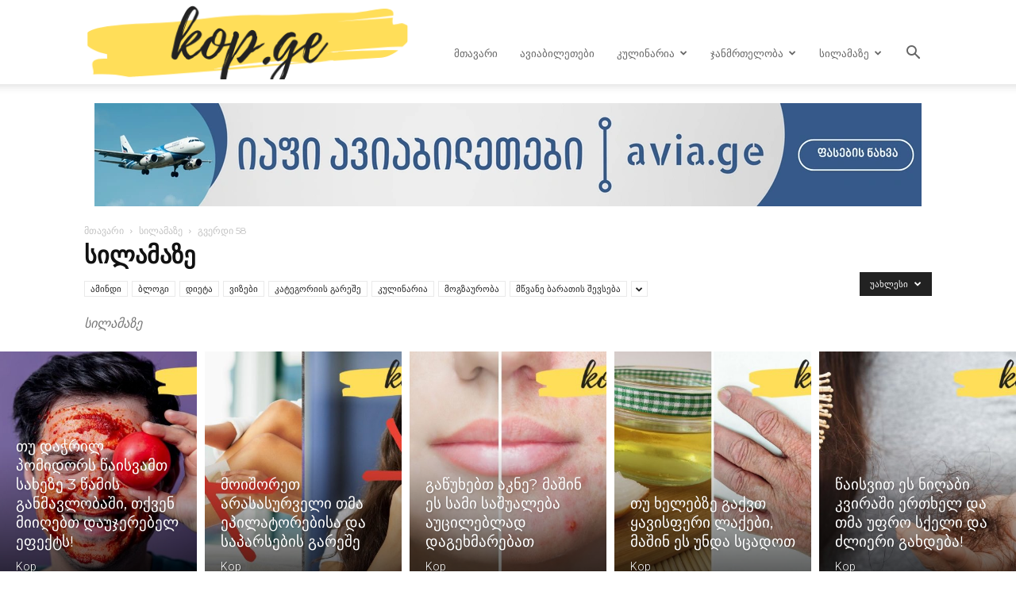

--- FILE ---
content_type: text/html; charset=UTF-8
request_url: https://kop.ge/archives/category/silamaze/page/58
body_size: 24840
content:
<!doctype html >
<!--[if IE 8]>    <html class="ie8" lang="en"> <![endif]-->
<!--[if IE 9]>    <html class="ie9" lang="en"> <![endif]-->
<!--[if gt IE 8]><!--> <html lang="ka-GE" prefix="og: https://ogp.me/ns#"> <!--<![endif]-->
<head>
    <title>სილამაზე - kop.ge</title>
    <meta charset="UTF-8" />
    <meta name="viewport" content="width=device-width, initial-scale=1.0">
    <link rel="pingback" href="https://kop.ge/xmlrpc.php" />
    <link rel="icon" type="image/png" href="https://kop.ge/wp-content/uploads/2021/03/kop.ge-ico.png">
<!-- Search Engine Optimization by Rank Math - https://rankmath.com/ -->
<meta name="description" content="სილამაზე"/>
<meta name="robots" content="follow, index, max-snippet:-1, max-video-preview:-1, max-image-preview:large"/>
<link rel="canonical" href="https://kop.ge/archives/category/silamaze/page/58" />
<link rel="prev" href="https://kop.ge/archives/category/silamaze/page/57" />
<link rel="next" href="https://kop.ge/archives/category/silamaze/page/59" />
<meta property="og:locale" content="ka_GE" />
<meta property="og:type" content="article" />
<meta property="og:title" content="სილამაზე - kop.ge" />
<meta property="og:description" content="სილამაზე" />
<meta property="og:url" content="https://kop.ge/archives/category/silamaze/page/58" />
<meta property="og:site_name" content="kop.ge" />
<meta name="twitter:card" content="summary_large_image" />
<meta name="twitter:title" content="სილამაზე - kop.ge" />
<meta name="twitter:description" content="სილამაზე" />
<meta name="twitter:label1" content="ჩანაწერები" />
<meta name="twitter:data1" content="603" />
<script type="application/ld+json" class="rank-math-schema">{"@context":"https://schema.org","@graph":[{"@type":"Person","@id":"https://kop.ge/#person","name":"kop.ge"},{"@type":"WebSite","@id":"https://kop.ge/#website","url":"https://kop.ge","name":"kop.ge","publisher":{"@id":"https://kop.ge/#person"},"inLanguage":"ka-GE"},{"@type":"CollectionPage","@id":"https://kop.ge/archives/category/silamaze/page/58#webpage","url":"https://kop.ge/archives/category/silamaze/page/58","name":"\u10e1\u10d8\u10da\u10d0\u10db\u10d0\u10d6\u10d4 - kop.ge","isPartOf":{"@id":"https://kop.ge/#website"},"inLanguage":"ka-GE"}]}</script>
<!-- /Rank Math WordPress SEO plugin -->

<link rel='dns-prefetch' href='//www.googletagmanager.com' />
<link rel='dns-prefetch' href='//fonts.googleapis.com' />
<link rel="alternate" type="application/rss+xml" title="kop.ge &raquo; RSS-არხი" href="https://kop.ge/feed" />
<link rel="alternate" type="application/rss+xml" title="kop.ge &raquo; სილამაზე კატეგორიების RSS-არხი" href="https://kop.ge/archives/category/silamaze/feed" />
<style id='wp-img-auto-sizes-contain-inline-css' type='text/css'>
img:is([sizes=auto i],[sizes^="auto," i]){contain-intrinsic-size:3000px 1500px}
/*# sourceURL=wp-img-auto-sizes-contain-inline-css */
</style>

<style id='wp-block-image-inline-css' type='text/css'>
.wp-block-image>a,.wp-block-image>figure>a{display:inline-block}.wp-block-image img{box-sizing:border-box;height:auto;max-width:100%;vertical-align:bottom}@media not (prefers-reduced-motion){.wp-block-image img.hide{visibility:hidden}.wp-block-image img.show{animation:show-content-image .4s}}.wp-block-image[style*=border-radius] img,.wp-block-image[style*=border-radius]>a{border-radius:inherit}.wp-block-image.has-custom-border img{box-sizing:border-box}.wp-block-image.aligncenter{text-align:center}.wp-block-image.alignfull>a,.wp-block-image.alignwide>a{width:100%}.wp-block-image.alignfull img,.wp-block-image.alignwide img{height:auto;width:100%}.wp-block-image .aligncenter,.wp-block-image .alignleft,.wp-block-image .alignright,.wp-block-image.aligncenter,.wp-block-image.alignleft,.wp-block-image.alignright{display:table}.wp-block-image .aligncenter>figcaption,.wp-block-image .alignleft>figcaption,.wp-block-image .alignright>figcaption,.wp-block-image.aligncenter>figcaption,.wp-block-image.alignleft>figcaption,.wp-block-image.alignright>figcaption{caption-side:bottom;display:table-caption}.wp-block-image .alignleft{float:left;margin:.5em 1em .5em 0}.wp-block-image .alignright{float:right;margin:.5em 0 .5em 1em}.wp-block-image .aligncenter{margin-left:auto;margin-right:auto}.wp-block-image :where(figcaption){margin-bottom:1em;margin-top:.5em}.wp-block-image.is-style-circle-mask img{border-radius:9999px}@supports ((-webkit-mask-image:none) or (mask-image:none)) or (-webkit-mask-image:none){.wp-block-image.is-style-circle-mask img{border-radius:0;-webkit-mask-image:url('data:image/svg+xml;utf8,<svg viewBox="0 0 100 100" xmlns="http://www.w3.org/2000/svg"><circle cx="50" cy="50" r="50"/></svg>');mask-image:url('data:image/svg+xml;utf8,<svg viewBox="0 0 100 100" xmlns="http://www.w3.org/2000/svg"><circle cx="50" cy="50" r="50"/></svg>');mask-mode:alpha;-webkit-mask-position:center;mask-position:center;-webkit-mask-repeat:no-repeat;mask-repeat:no-repeat;-webkit-mask-size:contain;mask-size:contain}}:root :where(.wp-block-image.is-style-rounded img,.wp-block-image .is-style-rounded img){border-radius:9999px}.wp-block-image figure{margin:0}.wp-lightbox-container{display:flex;flex-direction:column;position:relative}.wp-lightbox-container img{cursor:zoom-in}.wp-lightbox-container img:hover+button{opacity:1}.wp-lightbox-container button{align-items:center;backdrop-filter:blur(16px) saturate(180%);background-color:#5a5a5a40;border:none;border-radius:4px;cursor:zoom-in;display:flex;height:20px;justify-content:center;opacity:0;padding:0;position:absolute;right:16px;text-align:center;top:16px;width:20px;z-index:100}@media not (prefers-reduced-motion){.wp-lightbox-container button{transition:opacity .2s ease}}.wp-lightbox-container button:focus-visible{outline:3px auto #5a5a5a40;outline:3px auto -webkit-focus-ring-color;outline-offset:3px}.wp-lightbox-container button:hover{cursor:pointer;opacity:1}.wp-lightbox-container button:focus{opacity:1}.wp-lightbox-container button:focus,.wp-lightbox-container button:hover,.wp-lightbox-container button:not(:hover):not(:active):not(.has-background){background-color:#5a5a5a40;border:none}.wp-lightbox-overlay{box-sizing:border-box;cursor:zoom-out;height:100vh;left:0;overflow:hidden;position:fixed;top:0;visibility:hidden;width:100%;z-index:100000}.wp-lightbox-overlay .close-button{align-items:center;cursor:pointer;display:flex;justify-content:center;min-height:40px;min-width:40px;padding:0;position:absolute;right:calc(env(safe-area-inset-right) + 16px);top:calc(env(safe-area-inset-top) + 16px);z-index:5000000}.wp-lightbox-overlay .close-button:focus,.wp-lightbox-overlay .close-button:hover,.wp-lightbox-overlay .close-button:not(:hover):not(:active):not(.has-background){background:none;border:none}.wp-lightbox-overlay .lightbox-image-container{height:var(--wp--lightbox-container-height);left:50%;overflow:hidden;position:absolute;top:50%;transform:translate(-50%,-50%);transform-origin:top left;width:var(--wp--lightbox-container-width);z-index:9999999999}.wp-lightbox-overlay .wp-block-image{align-items:center;box-sizing:border-box;display:flex;height:100%;justify-content:center;margin:0;position:relative;transform-origin:0 0;width:100%;z-index:3000000}.wp-lightbox-overlay .wp-block-image img{height:var(--wp--lightbox-image-height);min-height:var(--wp--lightbox-image-height);min-width:var(--wp--lightbox-image-width);width:var(--wp--lightbox-image-width)}.wp-lightbox-overlay .wp-block-image figcaption{display:none}.wp-lightbox-overlay button{background:none;border:none}.wp-lightbox-overlay .scrim{background-color:#fff;height:100%;opacity:.9;position:absolute;width:100%;z-index:2000000}.wp-lightbox-overlay.active{visibility:visible}@media not (prefers-reduced-motion){.wp-lightbox-overlay.active{animation:turn-on-visibility .25s both}.wp-lightbox-overlay.active img{animation:turn-on-visibility .35s both}.wp-lightbox-overlay.show-closing-animation:not(.active){animation:turn-off-visibility .35s both}.wp-lightbox-overlay.show-closing-animation:not(.active) img{animation:turn-off-visibility .25s both}.wp-lightbox-overlay.zoom.active{animation:none;opacity:1;visibility:visible}.wp-lightbox-overlay.zoom.active .lightbox-image-container{animation:lightbox-zoom-in .4s}.wp-lightbox-overlay.zoom.active .lightbox-image-container img{animation:none}.wp-lightbox-overlay.zoom.active .scrim{animation:turn-on-visibility .4s forwards}.wp-lightbox-overlay.zoom.show-closing-animation:not(.active){animation:none}.wp-lightbox-overlay.zoom.show-closing-animation:not(.active) .lightbox-image-container{animation:lightbox-zoom-out .4s}.wp-lightbox-overlay.zoom.show-closing-animation:not(.active) .lightbox-image-container img{animation:none}.wp-lightbox-overlay.zoom.show-closing-animation:not(.active) .scrim{animation:turn-off-visibility .4s forwards}}@keyframes show-content-image{0%{visibility:hidden}99%{visibility:hidden}to{visibility:visible}}@keyframes turn-on-visibility{0%{opacity:0}to{opacity:1}}@keyframes turn-off-visibility{0%{opacity:1;visibility:visible}99%{opacity:0;visibility:visible}to{opacity:0;visibility:hidden}}@keyframes lightbox-zoom-in{0%{transform:translate(calc((-100vw + var(--wp--lightbox-scrollbar-width))/2 + var(--wp--lightbox-initial-left-position)),calc(-50vh + var(--wp--lightbox-initial-top-position))) scale(var(--wp--lightbox-scale))}to{transform:translate(-50%,-50%) scale(1)}}@keyframes lightbox-zoom-out{0%{transform:translate(-50%,-50%) scale(1);visibility:visible}99%{visibility:visible}to{transform:translate(calc((-100vw + var(--wp--lightbox-scrollbar-width))/2 + var(--wp--lightbox-initial-left-position)),calc(-50vh + var(--wp--lightbox-initial-top-position))) scale(var(--wp--lightbox-scale));visibility:hidden}}
/*# sourceURL=https://kop.ge/wp-includes/blocks/image/style.min.css */
</style>
<style id='wp-emoji-styles-inline-css' type='text/css'>

	img.wp-smiley, img.emoji {
		display: inline !important;
		border: none !important;
		box-shadow: none !important;
		height: 1em !important;
		width: 1em !important;
		margin: 0 0.07em !important;
		vertical-align: -0.1em !important;
		background: none !important;
		padding: 0 !important;
	}
/*# sourceURL=wp-emoji-styles-inline-css */
</style>
<style id='classic-theme-styles-inline-css' type='text/css'>
/*! This file is auto-generated */
.wp-block-button__link{color:#fff;background-color:#32373c;border-radius:9999px;box-shadow:none;text-decoration:none;padding:calc(.667em + 2px) calc(1.333em + 2px);font-size:1.125em}.wp-block-file__button{background:#32373c;color:#fff;text-decoration:none}
/*# sourceURL=/wp-includes/css/classic-themes.min.css */
</style>
<link rel='stylesheet' id='protect-link-css-css' href='https://kop.ge/wp-content/plugins/wp-copy-protect-with-color-design/css/protect_style.css?ver=6.9' type='text/css' media='all' />
<link rel='stylesheet' id='td-plugin-multi-purpose-css' href='https://kop.ge/wp-content/plugins/td-composer/td-multi-purpose/style.css?ver=7cd248d7ca13c255207c3f8b916c3f00' type='text/css' media='all' />
<link rel='stylesheet' id='google-fonts-style-css' href='https://fonts.googleapis.com/css?family=Montserrat%3A400%2C300%2C500%2C600%7CRoboto%3A400%2C600%2C700%2C300%2C500%7COpen+Sans%3A400%2C600%2C700%2C300%2C500&#038;display=swap&#038;ver=12.7.3' type='text/css' media='all' />
<link rel='stylesheet' id='firebox-animations-css' href='https://kop.ge/wp-content/plugins/firebox/media/public/css/vendor/animate.min.css?ver=3.1.4' type='text/css' media='all' />
<link rel='stylesheet' id='firebox-css' href='https://kop.ge/wp-content/plugins/firebox/media/public/css/firebox.css?ver=3.1.4' type='text/css' media='all' />
<style id='firebox-inline-css' type='text/css'>
.fboxSalesImage .fb-dialog {
    max-height: 90vh !important;
}

button.fb-close {
    background: #000;
    border: solid 1px #fff;
    border-radius: 6px;
}.fb-52024.fb-inst { backdrop-filter:blur(2px);-webkit-backdrop-filter:blur(2px); }.fb-52024 .fb-dialog { color:rgba(51, 51, 51, 1);animation-duration:0.2s;background:rgba(255,255,255,0); width:600px; height:auto; padding:0; border-radius:0; font-size:16px; }.fb-52024 .fb-close { color:#ffffff; }.fb-52024 .fb-close:hover { color:#000000 !important; }@media only screen and (max-width: 991px) { .fb-52024.fb-inst { padding:24px; }.fb-52024 .fb-dialog { width:600px; height:auto; padding:0; border-radius:0; }.fb-52024.fb-floating-button { padding:24px; } }@media only screen and (max-width: 575px) { .fb-52024 .fb-dialog { width:600px; height:auto; padding:0; border-radius:0; } }
/*# sourceURL=firebox-inline-css */
</style>
<link rel='stylesheet' id='td-theme-css' href='https://kop.ge/wp-content/themes/Newspaper/style.css?ver=12.7.3' type='text/css' media='all' />
<style id='td-theme-inline-css' type='text/css'>@media (max-width:767px){.td-header-desktop-wrap{display:none}}@media (min-width:767px){.td-header-mobile-wrap{display:none}}</style>
<link rel='stylesheet' id='td-theme-child-css' href='https://kop.ge/wp-content/themes/Newspaper-child/style.css?ver=12.7.3c' type='text/css' media='all' />
<link rel='stylesheet' id='td-legacy-framework-front-style-css' href='https://kop.ge/wp-content/plugins/td-composer/legacy/Newspaper/assets/css/td_legacy_main.css?ver=7cd248d7ca13c255207c3f8b916c3f00' type='text/css' media='all' />
<link rel='stylesheet' id='td-standard-pack-framework-front-style-css' href='https://kop.ge/wp-content/plugins/td-standard-pack/Newspaper/assets/css/td_standard_pack_main.css?ver=c12e6da63ed2f212e87e44e5e9b9a302' type='text/css' media='all' />
<link rel='stylesheet' id='td-theme-demo-style-css' href='https://kop.ge/wp-content/plugins/td-composer/legacy/Newspaper/includes/demos/blog_architecture/demo_style.css?ver=12.7.3' type='text/css' media='all' />
<link rel='stylesheet' id='tdb_style_cloud_templates_front-css' href='https://kop.ge/wp-content/plugins/td-cloud-library/assets/css/tdb_main.css?ver=6127d3b6131f900b2e62bb855b13dc3b' type='text/css' media='all' />
<script type="text/javascript" src="https://kop.ge/wp-includes/js/jquery/jquery.min.js?ver=3.7.1" id="jquery-core-js"></script>
<script type="text/javascript" src="https://kop.ge/wp-includes/js/jquery/jquery-migrate.min.js?ver=3.4.1" id="jquery-migrate-js"></script>

<!-- Google tag (gtag.js) snippet added by Site Kit -->
<!-- Google Analytics snippet added by Site Kit -->
<script type="text/javascript" src="https://www.googletagmanager.com/gtag/js?id=GT-578VHL2" id="google_gtagjs-js" async></script>
<script type="text/javascript" id="google_gtagjs-js-after">
/* <![CDATA[ */
window.dataLayer = window.dataLayer || [];function gtag(){dataLayer.push(arguments);}
gtag("set","linker",{"domains":["kop.ge"]});
gtag("js", new Date());
gtag("set", "developer_id.dZTNiMT", true);
gtag("config", "GT-578VHL2");
//# sourceURL=google_gtagjs-js-after
/* ]]> */
</script>
<link rel="https://api.w.org/" href="https://kop.ge/wp-json/" /><link rel="alternate" title="JSON" type="application/json" href="https://kop.ge/wp-json/wp/v2/categories/30" /><link rel="EditURI" type="application/rsd+xml" title="RSD" href="https://kop.ge/xmlrpc.php?rsd" />
<meta name="generator" content="WordPress 6.9" />
<meta name="generator" content="Site Kit by Google 1.170.0" />  <script src="https://cdn.onesignal.com/sdks/web/v16/OneSignalSDK.page.js" defer></script>
  <script>
          window.OneSignalDeferred = window.OneSignalDeferred || [];
          OneSignalDeferred.push(async function(OneSignal) {
            await OneSignal.init({
              appId: "3469caff-97fd-4d87-9763-85faecdaf617",
              serviceWorkerOverrideForTypical: true,
              path: "https://kop.ge/wp-content/plugins/onesignal-free-web-push-notifications/sdk_files/",
              serviceWorkerParam: { scope: "/wp-content/plugins/onesignal-free-web-push-notifications/sdk_files/push/onesignal/" },
              serviceWorkerPath: "OneSignalSDKWorker.js",
            });
          });

          // Unregister the legacy OneSignal service worker to prevent scope conflicts
          if (navigator.serviceWorker) {
            navigator.serviceWorker.getRegistrations().then((registrations) => {
              // Iterate through all registered service workers
              registrations.forEach((registration) => {
                // Check the script URL to identify the specific service worker
                if (registration.active && registration.active.scriptURL.includes('OneSignalSDKWorker.js.php')) {
                  // Unregister the service worker
                  registration.unregister().then((success) => {
                    if (success) {
                      console.log('OneSignalSW: Successfully unregistered:', registration.active.scriptURL);
                    } else {
                      console.log('OneSignalSW: Failed to unregister:', registration.active.scriptURL);
                    }
                  });
                }
              });
            }).catch((error) => {
              console.error('Error fetching service worker registrations:', error);
            });
        }
        </script>
		
		<script type="text/javascript">
			jQuery(function($){
				$('.protect_contents-overlay').css('background-color', '#fbb03b');
			});
		</script>

					<noscript>
				<style>
				   body{display:none;}
				</style>
			</noscript>		
		
						<script type="text/javascript">
				jQuery(function($){
					$('img').attr('onmousedown', 'return false');
					$('img').attr('onselectstart','return false');
				    $(document).on('contextmenu',function(e){

							
								// ブラウザ全体を暗くする
								$('.protect_contents-overlay, .protect_alert').fadeIn();

								
								$('.protect_contents-overlay, .protect_alert').click(function(){	
									// ブラウザ全体を明るくする
									$('.protect_contents-overlay, .protect_alert').fadeOut();
								});
							

				        return false;
				    });
				});
				</script>

									<style>
					* {
					   -ms-user-select: none; /* IE 10+ */
					   -moz-user-select: -moz-none;
					   -khtml-user-select: none;
					   -webkit-user-select: none;
					   -webkit-touch-callout: none;
					   user-select: none;
					   }

					   input,textarea,select,option {
					   -ms-user-select: auto; /* IE 10+ */
					   -moz-user-select: auto;
					   -khtml-user-select: auto;
					   -webkit-user-select: auto;
					   user-select: auto;
				       }
					</style>
					
														
					
								
				
								<style>
					@media print {
					body * { display: none !important;}
						body:after {
						content: "You cannot print preview this page"; }
					}
				</style>
								
				
									<script type="text/javascript">
						function keydown()
						{
							if(event.keyCode >=123){ 
							event.keyCode = 0;
							return false;
							}
						}
						window.document.onkeydown = keydown;


						function pageMove(evt) //for FireFox and Edge
						{
						  var kcode;
						  
						  if (document.all)  
						  {
						    kcode = event.keyCode;
						  }
						  else
						  {
						    kcode = evt.which;
						  }
						  
						  if ( kcode == 123 ) { 
						  	kcode = 0;
						  	return false;
						  }
						}

						document.onkeydown = pageMove;
						
						jQuery(function($){
						  $(window).keydown(function(e){
						    if(event.ctrlKey){
						      if(e.keyCode === 85){
						         return false;
						      }
						    }
						  });
						});

					</script>
				
				    <script>
        window.tdb_global_vars = {"wpRestUrl":"https:\/\/kop.ge\/wp-json\/","permalinkStructure":"\/archives\/%post_id%"};
        window.tdb_p_autoload_vars = {"isAjax":false,"isAdminBarShowing":false};
    </script>
    
    <style id="tdb-global-colors">:root{--accent-color:#fff}</style>

    
	
<!-- JS generated by theme -->

<script type="text/javascript" id="td-generated-header-js">
    
    

	    var tdBlocksArray = []; //here we store all the items for the current page

	    // td_block class - each ajax block uses a object of this class for requests
	    function tdBlock() {
		    this.id = '';
		    this.block_type = 1; //block type id (1-234 etc)
		    this.atts = '';
		    this.td_column_number = '';
		    this.td_current_page = 1; //
		    this.post_count = 0; //from wp
		    this.found_posts = 0; //from wp
		    this.max_num_pages = 0; //from wp
		    this.td_filter_value = ''; //current live filter value
		    this.is_ajax_running = false;
		    this.td_user_action = ''; // load more or infinite loader (used by the animation)
		    this.header_color = '';
		    this.ajax_pagination_infinite_stop = ''; //show load more at page x
	    }

        // td_js_generator - mini detector
        ( function () {
            var htmlTag = document.getElementsByTagName("html")[0];

	        if ( navigator.userAgent.indexOf("MSIE 10.0") > -1 ) {
                htmlTag.className += ' ie10';
            }

            if ( !!navigator.userAgent.match(/Trident.*rv\:11\./) ) {
                htmlTag.className += ' ie11';
            }

	        if ( navigator.userAgent.indexOf("Edge") > -1 ) {
                htmlTag.className += ' ieEdge';
            }

            if ( /(iPad|iPhone|iPod)/g.test(navigator.userAgent) ) {
                htmlTag.className += ' td-md-is-ios';
            }

            var user_agent = navigator.userAgent.toLowerCase();
            if ( user_agent.indexOf("android") > -1 ) {
                htmlTag.className += ' td-md-is-android';
            }

            if ( -1 !== navigator.userAgent.indexOf('Mac OS X')  ) {
                htmlTag.className += ' td-md-is-os-x';
            }

            if ( /chrom(e|ium)/.test(navigator.userAgent.toLowerCase()) ) {
               htmlTag.className += ' td-md-is-chrome';
            }

            if ( -1 !== navigator.userAgent.indexOf('Firefox') ) {
                htmlTag.className += ' td-md-is-firefox';
            }

            if ( -1 !== navigator.userAgent.indexOf('Safari') && -1 === navigator.userAgent.indexOf('Chrome') ) {
                htmlTag.className += ' td-md-is-safari';
            }

            if( -1 !== navigator.userAgent.indexOf('IEMobile') ){
                htmlTag.className += ' td-md-is-iemobile';
            }

        })();

        var tdLocalCache = {};

        ( function () {
            "use strict";

            tdLocalCache = {
                data: {},
                remove: function (resource_id) {
                    delete tdLocalCache.data[resource_id];
                },
                exist: function (resource_id) {
                    return tdLocalCache.data.hasOwnProperty(resource_id) && tdLocalCache.data[resource_id] !== null;
                },
                get: function (resource_id) {
                    return tdLocalCache.data[resource_id];
                },
                set: function (resource_id, cachedData) {
                    tdLocalCache.remove(resource_id);
                    tdLocalCache.data[resource_id] = cachedData;
                }
            };
        })();

    
    
var td_viewport_interval_list=[{"limitBottom":767,"sidebarWidth":228},{"limitBottom":1018,"sidebarWidth":300},{"limitBottom":1140,"sidebarWidth":324}];
var td_animation_stack_effect="type0";
var tds_animation_stack=true;
var td_animation_stack_specific_selectors=".entry-thumb, img, .td-lazy-img";
var td_animation_stack_general_selectors=".td-animation-stack img, .td-animation-stack .entry-thumb, .post img, .td-animation-stack .td-lazy-img";
var tdc_is_installed="yes";
var tdc_domain_active=false;
var td_ajax_url="https:\/\/kop.ge\/wp-admin\/admin-ajax.php?td_theme_name=Newspaper&v=12.7.3";
var td_get_template_directory_uri="https:\/\/kop.ge\/wp-content\/plugins\/td-composer\/legacy\/common";
var tds_snap_menu="snap";
var tds_logo_on_sticky="show_header_logo";
var tds_header_style="7";
var td_please_wait="\u10d2\u10d7\u10ee\u10dd\u10d5\u10d7, \u10d3\u10d0\u10d4\u10da\u10dd\u10d3\u10dd\u10d7 ...";
var td_email_user_pass_incorrect="\u10db\u10dd\u10db\u10ee\u10db\u10d0\u10e0\u10d4\u10d1\u10d4\u10da\u10d8 \u10d0\u10dc \u10de\u10d0\u10e0\u10dd\u10da\u10d8 \u10d0\u10e0\u10d0\u10e1\u10ec\u10dd\u10e0\u10d8\u10d0!";
var td_email_user_incorrect="\u10d4\u10da \u10d0\u10dc \u10db\u10dd\u10db\u10ee\u10db\u10d0\u10e0\u10d4\u10d1\u10da\u10d8\u10e1 \u10e1\u10d0\u10ee\u10d4\u10da\u10d8 \u10d0\u10e0\u10d0\u10e1\u10ec\u10dd\u10e0\u10d8\u10d0!";
var td_email_incorrect="\u10d4\u10da \u10d0\u10e0\u10d0\u10e1\u10ec\u10dd\u10e0\u10d8\u10d0!";
var td_user_incorrect="Username incorrect!";
var td_email_user_empty="Email or username empty!";
var td_pass_empty="Pass empty!";
var td_pass_pattern_incorrect="Invalid Pass Pattern!";
var td_retype_pass_incorrect="Retyped Pass incorrect!";
var tds_more_articles_on_post_enable="";
var tds_more_articles_on_post_time_to_wait="";
var tds_more_articles_on_post_pages_distance_from_top=0;
var tds_captcha="";
var tds_theme_color_site_wide="#f8e71c";
var tds_smart_sidebar="enabled";
var tdThemeName="Newspaper";
var tdThemeNameWl="Newspaper";
var td_magnific_popup_translation_tPrev="\u10ec\u10d8\u10dc\u10d0 (\u10db\u10d0\u10e0\u10ea\u10ee\u10d4\u10dc\u10d0 arrow \u10d2\u10d0\u10e1\u10d0\u10e6\u10d4\u10d1\u10d8)";
var td_magnific_popup_translation_tNext="\u10e8\u10d4\u10db\u10d3\u10d4\u10d2\u10d8 (\u10db\u10d0\u10e0\u10ef\u10d5\u10d4\u10dc\u10d0 arrow \u10d2\u10d0\u10e1\u10d0\u10e6\u10d4\u10d1\u10d8)";
var td_magnific_popup_translation_tCounter="%curr% of %total%";
var td_magnific_popup_translation_ajax_tError="\u10e8\u10d8\u10dc\u10d0\u10d0\u10e0\u10e1\u10d8\u10e1 %url% \u10d5\u10d4\u10e0 \u10e9\u10d0\u10d8\u10e2\u10d5\u10d8\u10e0\u10d7\u10d0.";
var td_magnific_popup_translation_image_tError="\u10d8\u10db\u10d8\u10ef\u10d8 #%curr% \u10d5\u10d4\u10e0 \u10e9\u10d0\u10d8\u10e2\u10d5\u10d8\u10e0\u10d7\u10d0.";
var tdBlockNonce="d2d645e01f";
var tdMobileMenu="enabled";
var tdMobileSearch="enabled";
var tdDateNamesI18n={"month_names":["\u10d8\u10d0\u10dc\u10d5\u10d0\u10e0\u10d8","\u10d7\u10d4\u10d1\u10d4\u10e0\u10d5\u10d0\u10da\u10d8","\u10db\u10d0\u10e0\u10e2\u10d8","\u10d0\u10de\u10e0\u10d8\u10da\u10d8","\u10db\u10d0\u10d8\u10e1\u10d8","\u10d8\u10d5\u10dc\u10d8\u10e1\u10d8","\u10d8\u10d5\u10da\u10d8\u10e1\u10d8","\u10d0\u10d2\u10d5\u10d8\u10e1\u10e2\u10dd","\u10e1\u10d4\u10e5\u10e2\u10d4\u10db\u10d1\u10d4\u10e0\u10d8","\u10dd\u10e5\u10e2\u10dd\u10db\u10d1\u10d4\u10e0\u10d8","\u10dc\u10dd\u10d4\u10db\u10d1\u10d4\u10e0\u10d8","\u10d3\u10d4\u10d9\u10d4\u10db\u10d1\u10d4\u10e0\u10d8"],"month_names_short":["\u10d8\u10d0\u10dc","\u10d7\u10d4\u10d1","\u10db\u10d0\u10e0","\u10d0\u10de\u10e0","\u10db\u10d0\u10d8","\u10d8\u10d5\u10dc","\u10d8\u10d5\u10da","\u10d0\u10d2\u10d5","\u10e1\u10d4\u10e5","\u10dd\u10e5\u10e2","\u10dc\u10dd\u10d4","\u10d3\u10d4\u10d9"],"day_names":["\u10d9\u10d5\u10d8\u10e0\u10d0","\u10dd\u10e0\u10e8\u10d0\u10d1\u10d0\u10d7\u10d8","\u10e1\u10d0\u10db\u10e8\u10d0\u10d1\u10d0\u10d7\u10d8","\u10dd\u10d7\u10ee\u10e8\u10d0\u10d1\u10d0\u10d7\u10d8","\u10ee\u10e3\u10d7\u10e8\u10d0\u10d1\u10d0\u10d7\u10d8","\u10de\u10d0\u10e0\u10d0\u10e1\u10d9\u10d4\u10d5\u10d8","\u10e8\u10d0\u10d1\u10d0\u10d7\u10d8"],"day_names_short":["\u10d9\u10d5\u10d8","\u10dd\u10e0\u10e8","\u10e1\u10d0\u10db","\u10dd\u10d7\u10ee","\u10ee\u10e3\u10d7","\u10de\u10d0\u10e0","\u10e8\u10d0\u10d1"]};
var tdb_modal_confirm="Save";
var tdb_modal_cancel="Cancel";
var tdb_modal_confirm_alt="Yes";
var tdb_modal_cancel_alt="No";
var td_deploy_mode="deploy";
var td_ad_background_click_link="";
var td_ad_background_click_target="";
</script>


<!-- Header style compiled by theme -->

<style>ul.sf-menu>.menu-item>a{font-family:Montserrat;font-size:13px;font-weight:normal;text-transform:uppercase}.td-page-title,.td-category-title-holder .td-page-title{font-family:Montserrat}:root{--td_excl_label:'ექსკლუზიური';--td_theme_color:#f8e71c;--td_slider_text:rgba(248,231,28,0.7);--td_mobile_icons_color:#f8e71c;--td_mobile_gradient_one_mob:rgba(49,59,69,0.5);--td_mobile_gradient_two_mob:rgba(248,231,28,0.6);--td_mobile_text_active_color:#f8e71c}.td-header-style-12 .td-header-menu-wrap-full,.td-header-style-12 .td-affix,.td-grid-style-1.td-hover-1 .td-big-grid-post:hover .td-post-category,.td-grid-style-5.td-hover-1 .td-big-grid-post:hover .td-post-category,.td_category_template_3 .td-current-sub-category,.td_category_template_8 .td-category-header .td-category a.td-current-sub-category,.td_category_template_4 .td-category-siblings .td-category a:hover,.td_block_big_grid_9.td-grid-style-1 .td-post-category,.td_block_big_grid_9.td-grid-style-5 .td-post-category,.td-grid-style-6.td-hover-1 .td-module-thumb:after,.tdm-menu-active-style5 .td-header-menu-wrap .sf-menu>.current-menu-item>a,.tdm-menu-active-style5 .td-header-menu-wrap .sf-menu>.current-menu-ancestor>a,.tdm-menu-active-style5 .td-header-menu-wrap .sf-menu>.current-category-ancestor>a,.tdm-menu-active-style5 .td-header-menu-wrap .sf-menu>li>a:hover,.tdm-menu-active-style5 .td-header-menu-wrap .sf-menu>.sfHover>a{background-color:#f8e71c}.td_mega_menu_sub_cats .cur-sub-cat,.td-mega-span h3 a:hover,.td_mod_mega_menu:hover .entry-title a,.header-search-wrap .result-msg a:hover,.td-header-top-menu .td-drop-down-search .td_module_wrap:hover .entry-title a,.td-header-top-menu .td-icon-search:hover,.td-header-wrap .result-msg a:hover,.top-header-menu li a:hover,.top-header-menu .current-menu-item>a,.top-header-menu .current-menu-ancestor>a,.top-header-menu .current-category-ancestor>a,.td-social-icon-wrap>a:hover,.td-header-sp-top-widget .td-social-icon-wrap a:hover,.td_mod_related_posts:hover h3>a,.td-post-template-11 .td-related-title .td-related-left:hover,.td-post-template-11 .td-related-title .td-related-right:hover,.td-post-template-11 .td-related-title .td-cur-simple-item,.td-post-template-11 .td_block_related_posts .td-next-prev-wrap a:hover,.td-category-header .td-pulldown-category-filter-link:hover,.td-category-siblings .td-subcat-dropdown a:hover,.td-category-siblings .td-subcat-dropdown a.td-current-sub-category,.footer-text-wrap .footer-email-wrap a,.footer-social-wrap a:hover,.td_module_17 .td-read-more a:hover,.td_module_18 .td-read-more a:hover,.td_module_19 .td-post-author-name a:hover,.td-pulldown-syle-2 .td-subcat-dropdown:hover .td-subcat-more span,.td-pulldown-syle-2 .td-subcat-dropdown:hover .td-subcat-more i,.td-pulldown-syle-3 .td-subcat-dropdown:hover .td-subcat-more span,.td-pulldown-syle-3 .td-subcat-dropdown:hover .td-subcat-more i,.tdm-menu-active-style3 .tdm-header.td-header-wrap .sf-menu>.current-category-ancestor>a,.tdm-menu-active-style3 .tdm-header.td-header-wrap .sf-menu>.current-menu-ancestor>a,.tdm-menu-active-style3 .tdm-header.td-header-wrap .sf-menu>.current-menu-item>a,.tdm-menu-active-style3 .tdm-header.td-header-wrap .sf-menu>.sfHover>a,.tdm-menu-active-style3 .tdm-header.td-header-wrap .sf-menu>li>a:hover{color:#f8e71c}.td-mega-menu-page .wpb_content_element ul li a:hover,.td-theme-wrap .td-aj-search-results .td_module_wrap:hover .entry-title a,.td-theme-wrap .header-search-wrap .result-msg a:hover{color:#f8e71c!important}.td_category_template_8 .td-category-header .td-category a.td-current-sub-category,.td_category_template_4 .td-category-siblings .td-category a:hover,.tdm-menu-active-style4 .tdm-header .sf-menu>.current-menu-item>a,.tdm-menu-active-style4 .tdm-header .sf-menu>.current-menu-ancestor>a,.tdm-menu-active-style4 .tdm-header .sf-menu>.current-category-ancestor>a,.tdm-menu-active-style4 .tdm-header .sf-menu>li>a:hover,.tdm-menu-active-style4 .tdm-header .sf-menu>.sfHover>a{border-color:#f8e71c}.td-header-wrap .td-header-menu-wrap-full,.td-header-menu-wrap.td-affix,.td-header-style-3 .td-header-main-menu,.td-header-style-3 .td-affix .td-header-main-menu,.td-header-style-4 .td-header-main-menu,.td-header-style-4 .td-affix .td-header-main-menu,.td-header-style-8 .td-header-menu-wrap.td-affix,.td-header-style-8 .td-header-top-menu-full{background-color:#ffffff}.td-boxed-layout .td-header-style-3 .td-header-menu-wrap,.td-boxed-layout .td-header-style-4 .td-header-menu-wrap,.td-header-style-3 .td_stretch_content .td-header-menu-wrap,.td-header-style-4 .td_stretch_content .td-header-menu-wrap{background-color:#ffffff!important}@media (min-width:1019px){.td-header-style-1 .td-header-sp-recs,.td-header-style-1 .td-header-sp-logo{margin-bottom:28px}}@media (min-width:768px) and (max-width:1018px){.td-header-style-1 .td-header-sp-recs,.td-header-style-1 .td-header-sp-logo{margin-bottom:14px}}.td-header-style-7 .td-header-top-menu{border-bottom:none}.sf-menu>.current-menu-item>a:after,.sf-menu>.current-menu-ancestor>a:after,.sf-menu>.current-category-ancestor>a:after,.sf-menu>li:hover>a:after,.sf-menu>.sfHover>a:after,.td_block_mega_menu .td-next-prev-wrap a:hover,.td-mega-span .td-post-category:hover,.td-header-wrap .black-menu .sf-menu>li>a:hover,.td-header-wrap .black-menu .sf-menu>.current-menu-ancestor>a,.td-header-wrap .black-menu .sf-menu>.sfHover>a,.td-header-wrap .black-menu .sf-menu>.current-menu-item>a,.td-header-wrap .black-menu .sf-menu>.current-menu-ancestor>a,.td-header-wrap .black-menu .sf-menu>.current-category-ancestor>a,.tdm-menu-active-style5 .tdm-header .td-header-menu-wrap .sf-menu>.current-menu-item>a,.tdm-menu-active-style5 .tdm-header .td-header-menu-wrap .sf-menu>.current-menu-ancestor>a,.tdm-menu-active-style5 .tdm-header .td-header-menu-wrap .sf-menu>.current-category-ancestor>a,.tdm-menu-active-style5 .tdm-header .td-header-menu-wrap .sf-menu>li>a:hover,.tdm-menu-active-style5 .tdm-header .td-header-menu-wrap .sf-menu>.sfHover>a{background-color:#ffffff}.td_block_mega_menu .td-next-prev-wrap a:hover,.tdm-menu-active-style4 .tdm-header .sf-menu>.current-menu-item>a,.tdm-menu-active-style4 .tdm-header .sf-menu>.current-menu-ancestor>a,.tdm-menu-active-style4 .tdm-header .sf-menu>.current-category-ancestor>a,.tdm-menu-active-style4 .tdm-header .sf-menu>li>a:hover,.tdm-menu-active-style4 .tdm-header .sf-menu>.sfHover>a{border-color:#ffffff}.header-search-wrap .td-drop-down-search:before{border-color:transparent transparent #ffffff transparent}.td_mega_menu_sub_cats .cur-sub-cat,.td_mod_mega_menu:hover .entry-title a,.td-theme-wrap .sf-menu ul .td-menu-item>a:hover,.td-theme-wrap .sf-menu ul .sfHover>a,.td-theme-wrap .sf-menu ul .current-menu-ancestor>a,.td-theme-wrap .sf-menu ul .current-category-ancestor>a,.td-theme-wrap .sf-menu ul .current-menu-item>a,.tdm-menu-active-style3 .tdm-header.td-header-wrap .sf-menu>.current-menu-item>a,.tdm-menu-active-style3 .tdm-header.td-header-wrap .sf-menu>.current-menu-ancestor>a,.tdm-menu-active-style3 .tdm-header.td-header-wrap .sf-menu>.current-category-ancestor>a,.tdm-menu-active-style3 .tdm-header.td-header-wrap .sf-menu>li>a:hover,.tdm-menu-active-style3 .tdm-header.td-header-wrap .sf-menu>.sfHover>a{color:#ffffff}.td-header-wrap .td-header-menu-wrap .sf-menu>li>a,.td-header-wrap .td-header-menu-social .td-social-icon-wrap a,.td-header-style-4 .td-header-menu-social .td-social-icon-wrap i,.td-header-style-5 .td-header-menu-social .td-social-icon-wrap i,.td-header-style-6 .td-header-menu-social .td-social-icon-wrap i,.td-header-style-12 .td-header-menu-social .td-social-icon-wrap i,.td-header-wrap .header-search-wrap #td-header-search-button .td-icon-search{color:#666666}.td-header-wrap .td-header-menu-social+.td-search-wrapper #td-header-search-button:before{background-color:#666666}ul.sf-menu>.td-menu-item>a,.td-theme-wrap .td-header-menu-social{font-family:Montserrat;font-size:13px;font-weight:normal;text-transform:uppercase}.td-theme-wrap .td-mega-span h3 a{color:#666666}.td-theme-wrap .td_mod_mega_menu:hover .entry-title a,.td-theme-wrap .sf-menu .td_mega_menu_sub_cats .cur-sub-cat{color:#f8e71c}.td-theme-wrap .sf-menu .td-mega-menu .td-post-category:hover,.td-theme-wrap .td-mega-menu .td-next-prev-wrap a:hover{background-color:#f8e71c}.td-theme-wrap .td-mega-menu .td-next-prev-wrap a:hover{border-color:#f8e71c}.td-theme-wrap .header-search-wrap .td-drop-down-search .btn:hover,.td-theme-wrap .td-aj-search-results .td_module_wrap:hover .entry-title a,.td-theme-wrap .header-search-wrap .result-msg a:hover{color:#f8e71c!important}.td-theme-wrap .sf-menu .td-normal-menu .sub-menu .td-menu-item>a{color:#666666}.td-theme-wrap .sf-menu .td-normal-menu .td-menu-item>a:hover,.td-theme-wrap .sf-menu .td-normal-menu .sfHover>a,.td-theme-wrap .sf-menu .td-normal-menu .current-menu-ancestor>a,.td-theme-wrap .sf-menu .td-normal-menu .current-category-ancestor>a,.td-theme-wrap .sf-menu .td-normal-menu .current-menu-item>a{color:#f8e71c}.td-sub-footer-container{background-color:#424242}.td-sub-footer-container,.td-subfooter-menu li a{color:#eaeaea}.td-footer-wrapper::before{background-size:cover}.td-footer-wrapper::before{background-position:center center}.td-footer-wrapper::before{opacity:0.1}.block-title>span,.block-title>a,.widgettitle,body .td-trending-now-title,.wpb_tabs li a,.vc_tta-container .vc_tta-color-grey.vc_tta-tabs-position-top.vc_tta-style-classic .vc_tta-tabs-container .vc_tta-tab>a,.td-theme-wrap .td-related-title a,.woocommerce div.product .woocommerce-tabs ul.tabs li a,.woocommerce .product .products h2:not(.woocommerce-loop-product__title),.td-theme-wrap .td-block-title{font-family:Montserrat}.td_module_wrap .td-post-author-name a{font-family:Roboto;font-size:14px;line-height:16px;font-weight:300;text-transform:capitalize}.td-big-grid-meta .td-post-category,.td_module_wrap .td-post-category,.td-module-image .td-post-category{font-family:Montserrat}.td_mod_mega_menu .item-details a{font-family:Montserrat;font-size:13px;font-weight:normal}.td_mega_menu_sub_cats .block-mega-child-cats a{font-family:Montserrat;font-weight:500}.td_module_3 .td-module-title{font-family:Montserrat;font-size:16px;line-height:20px}.td_module_16 .td-module-title{font-family:Montserrat;font-size:13px;line-height:21px}.td_module_18 .td-module-title{font-family:Montserrat;font-size:36px;line-height:35px;font-weight:300}.td_block_trending_now .entry-title,.td-theme-slider .td-module-title,.td-big-grid-post .entry-title{font-family:Montserrat}.post .td-post-header .entry-title{font-family:Montserrat}.post blockquote p,.page blockquote p,.td-post-text-content blockquote p{font-family:Montserrat}.post .td_quote_box p,.page .td_quote_box p{font-family:Montserrat}.post .td_pull_quote p,.page .td_pull_quote p,.post .wp-block-pullquote blockquote p,.page .wp-block-pullquote blockquote p{font-family:Montserrat}.post .td-post-next-prev-content a{font-family:Montserrat}.post .author-box-wrap .td-author-name a{font-family:Montserrat}.post .author-box-wrap .td-author-description{font-family:Montserrat}.wp-caption-text,.wp-caption-dd,.wp-block-image figcaption{font-family:Montserrat}.td_block_related_posts .entry-title a{font-family:Montserrat;font-size:13px;font-weight:normal}.footer-text-wrap{font-family:Roboto;font-size:14px;line-height:25px;font-weight:300}.td-sub-footer-copy{font-family:Roboto;font-size:12px;font-weight:300}.td-sub-footer-menu ul li a{font-family:Roboto;font-size:12px;line-height:20px;text-transform:uppercase}.entry-crumbs a,.entry-crumbs span,#bbpress-forums .bbp-breadcrumb a,#bbpress-forums .bbp-breadcrumb .bbp-breadcrumb-current{font-family:Montserrat}.page-nav a,.page-nav span{font-family:Montserrat;font-size:12px;text-transform:uppercase}#td-outer-wrap span.dropcap,#td-outer-wrap p.has-drop-cap:not(:focus)::first-letter{font-family:Montserrat}ul.sf-menu>.menu-item>a{font-family:Montserrat;font-size:13px;font-weight:normal;text-transform:uppercase}.td-page-title,.td-category-title-holder .td-page-title{font-family:Montserrat}:root{--td_excl_label:'ექსკლუზიური';--td_theme_color:#f8e71c;--td_slider_text:rgba(248,231,28,0.7);--td_mobile_icons_color:#f8e71c;--td_mobile_gradient_one_mob:rgba(49,59,69,0.5);--td_mobile_gradient_two_mob:rgba(248,231,28,0.6);--td_mobile_text_active_color:#f8e71c}.td-header-style-12 .td-header-menu-wrap-full,.td-header-style-12 .td-affix,.td-grid-style-1.td-hover-1 .td-big-grid-post:hover .td-post-category,.td-grid-style-5.td-hover-1 .td-big-grid-post:hover .td-post-category,.td_category_template_3 .td-current-sub-category,.td_category_template_8 .td-category-header .td-category a.td-current-sub-category,.td_category_template_4 .td-category-siblings .td-category a:hover,.td_block_big_grid_9.td-grid-style-1 .td-post-category,.td_block_big_grid_9.td-grid-style-5 .td-post-category,.td-grid-style-6.td-hover-1 .td-module-thumb:after,.tdm-menu-active-style5 .td-header-menu-wrap .sf-menu>.current-menu-item>a,.tdm-menu-active-style5 .td-header-menu-wrap .sf-menu>.current-menu-ancestor>a,.tdm-menu-active-style5 .td-header-menu-wrap .sf-menu>.current-category-ancestor>a,.tdm-menu-active-style5 .td-header-menu-wrap .sf-menu>li>a:hover,.tdm-menu-active-style5 .td-header-menu-wrap .sf-menu>.sfHover>a{background-color:#f8e71c}.td_mega_menu_sub_cats .cur-sub-cat,.td-mega-span h3 a:hover,.td_mod_mega_menu:hover .entry-title a,.header-search-wrap .result-msg a:hover,.td-header-top-menu .td-drop-down-search .td_module_wrap:hover .entry-title a,.td-header-top-menu .td-icon-search:hover,.td-header-wrap .result-msg a:hover,.top-header-menu li a:hover,.top-header-menu .current-menu-item>a,.top-header-menu .current-menu-ancestor>a,.top-header-menu .current-category-ancestor>a,.td-social-icon-wrap>a:hover,.td-header-sp-top-widget .td-social-icon-wrap a:hover,.td_mod_related_posts:hover h3>a,.td-post-template-11 .td-related-title .td-related-left:hover,.td-post-template-11 .td-related-title .td-related-right:hover,.td-post-template-11 .td-related-title .td-cur-simple-item,.td-post-template-11 .td_block_related_posts .td-next-prev-wrap a:hover,.td-category-header .td-pulldown-category-filter-link:hover,.td-category-siblings .td-subcat-dropdown a:hover,.td-category-siblings .td-subcat-dropdown a.td-current-sub-category,.footer-text-wrap .footer-email-wrap a,.footer-social-wrap a:hover,.td_module_17 .td-read-more a:hover,.td_module_18 .td-read-more a:hover,.td_module_19 .td-post-author-name a:hover,.td-pulldown-syle-2 .td-subcat-dropdown:hover .td-subcat-more span,.td-pulldown-syle-2 .td-subcat-dropdown:hover .td-subcat-more i,.td-pulldown-syle-3 .td-subcat-dropdown:hover .td-subcat-more span,.td-pulldown-syle-3 .td-subcat-dropdown:hover .td-subcat-more i,.tdm-menu-active-style3 .tdm-header.td-header-wrap .sf-menu>.current-category-ancestor>a,.tdm-menu-active-style3 .tdm-header.td-header-wrap .sf-menu>.current-menu-ancestor>a,.tdm-menu-active-style3 .tdm-header.td-header-wrap .sf-menu>.current-menu-item>a,.tdm-menu-active-style3 .tdm-header.td-header-wrap .sf-menu>.sfHover>a,.tdm-menu-active-style3 .tdm-header.td-header-wrap .sf-menu>li>a:hover{color:#f8e71c}.td-mega-menu-page .wpb_content_element ul li a:hover,.td-theme-wrap .td-aj-search-results .td_module_wrap:hover .entry-title a,.td-theme-wrap .header-search-wrap .result-msg a:hover{color:#f8e71c!important}.td_category_template_8 .td-category-header .td-category a.td-current-sub-category,.td_category_template_4 .td-category-siblings .td-category a:hover,.tdm-menu-active-style4 .tdm-header .sf-menu>.current-menu-item>a,.tdm-menu-active-style4 .tdm-header .sf-menu>.current-menu-ancestor>a,.tdm-menu-active-style4 .tdm-header .sf-menu>.current-category-ancestor>a,.tdm-menu-active-style4 .tdm-header .sf-menu>li>a:hover,.tdm-menu-active-style4 .tdm-header .sf-menu>.sfHover>a{border-color:#f8e71c}.td-header-wrap .td-header-menu-wrap-full,.td-header-menu-wrap.td-affix,.td-header-style-3 .td-header-main-menu,.td-header-style-3 .td-affix .td-header-main-menu,.td-header-style-4 .td-header-main-menu,.td-header-style-4 .td-affix .td-header-main-menu,.td-header-style-8 .td-header-menu-wrap.td-affix,.td-header-style-8 .td-header-top-menu-full{background-color:#ffffff}.td-boxed-layout .td-header-style-3 .td-header-menu-wrap,.td-boxed-layout .td-header-style-4 .td-header-menu-wrap,.td-header-style-3 .td_stretch_content .td-header-menu-wrap,.td-header-style-4 .td_stretch_content .td-header-menu-wrap{background-color:#ffffff!important}@media (min-width:1019px){.td-header-style-1 .td-header-sp-recs,.td-header-style-1 .td-header-sp-logo{margin-bottom:28px}}@media (min-width:768px) and (max-width:1018px){.td-header-style-1 .td-header-sp-recs,.td-header-style-1 .td-header-sp-logo{margin-bottom:14px}}.td-header-style-7 .td-header-top-menu{border-bottom:none}.sf-menu>.current-menu-item>a:after,.sf-menu>.current-menu-ancestor>a:after,.sf-menu>.current-category-ancestor>a:after,.sf-menu>li:hover>a:after,.sf-menu>.sfHover>a:after,.td_block_mega_menu .td-next-prev-wrap a:hover,.td-mega-span .td-post-category:hover,.td-header-wrap .black-menu .sf-menu>li>a:hover,.td-header-wrap .black-menu .sf-menu>.current-menu-ancestor>a,.td-header-wrap .black-menu .sf-menu>.sfHover>a,.td-header-wrap .black-menu .sf-menu>.current-menu-item>a,.td-header-wrap .black-menu .sf-menu>.current-menu-ancestor>a,.td-header-wrap .black-menu .sf-menu>.current-category-ancestor>a,.tdm-menu-active-style5 .tdm-header .td-header-menu-wrap .sf-menu>.current-menu-item>a,.tdm-menu-active-style5 .tdm-header .td-header-menu-wrap .sf-menu>.current-menu-ancestor>a,.tdm-menu-active-style5 .tdm-header .td-header-menu-wrap .sf-menu>.current-category-ancestor>a,.tdm-menu-active-style5 .tdm-header .td-header-menu-wrap .sf-menu>li>a:hover,.tdm-menu-active-style5 .tdm-header .td-header-menu-wrap .sf-menu>.sfHover>a{background-color:#ffffff}.td_block_mega_menu .td-next-prev-wrap a:hover,.tdm-menu-active-style4 .tdm-header .sf-menu>.current-menu-item>a,.tdm-menu-active-style4 .tdm-header .sf-menu>.current-menu-ancestor>a,.tdm-menu-active-style4 .tdm-header .sf-menu>.current-category-ancestor>a,.tdm-menu-active-style4 .tdm-header .sf-menu>li>a:hover,.tdm-menu-active-style4 .tdm-header .sf-menu>.sfHover>a{border-color:#ffffff}.header-search-wrap .td-drop-down-search:before{border-color:transparent transparent #ffffff transparent}.td_mega_menu_sub_cats .cur-sub-cat,.td_mod_mega_menu:hover .entry-title a,.td-theme-wrap .sf-menu ul .td-menu-item>a:hover,.td-theme-wrap .sf-menu ul .sfHover>a,.td-theme-wrap .sf-menu ul .current-menu-ancestor>a,.td-theme-wrap .sf-menu ul .current-category-ancestor>a,.td-theme-wrap .sf-menu ul .current-menu-item>a,.tdm-menu-active-style3 .tdm-header.td-header-wrap .sf-menu>.current-menu-item>a,.tdm-menu-active-style3 .tdm-header.td-header-wrap .sf-menu>.current-menu-ancestor>a,.tdm-menu-active-style3 .tdm-header.td-header-wrap .sf-menu>.current-category-ancestor>a,.tdm-menu-active-style3 .tdm-header.td-header-wrap .sf-menu>li>a:hover,.tdm-menu-active-style3 .tdm-header.td-header-wrap .sf-menu>.sfHover>a{color:#ffffff}.td-header-wrap .td-header-menu-wrap .sf-menu>li>a,.td-header-wrap .td-header-menu-social .td-social-icon-wrap a,.td-header-style-4 .td-header-menu-social .td-social-icon-wrap i,.td-header-style-5 .td-header-menu-social .td-social-icon-wrap i,.td-header-style-6 .td-header-menu-social .td-social-icon-wrap i,.td-header-style-12 .td-header-menu-social .td-social-icon-wrap i,.td-header-wrap .header-search-wrap #td-header-search-button .td-icon-search{color:#666666}.td-header-wrap .td-header-menu-social+.td-search-wrapper #td-header-search-button:before{background-color:#666666}ul.sf-menu>.td-menu-item>a,.td-theme-wrap .td-header-menu-social{font-family:Montserrat;font-size:13px;font-weight:normal;text-transform:uppercase}.td-theme-wrap .td-mega-span h3 a{color:#666666}.td-theme-wrap .td_mod_mega_menu:hover .entry-title a,.td-theme-wrap .sf-menu .td_mega_menu_sub_cats .cur-sub-cat{color:#f8e71c}.td-theme-wrap .sf-menu .td-mega-menu .td-post-category:hover,.td-theme-wrap .td-mega-menu .td-next-prev-wrap a:hover{background-color:#f8e71c}.td-theme-wrap .td-mega-menu .td-next-prev-wrap a:hover{border-color:#f8e71c}.td-theme-wrap .header-search-wrap .td-drop-down-search .btn:hover,.td-theme-wrap .td-aj-search-results .td_module_wrap:hover .entry-title a,.td-theme-wrap .header-search-wrap .result-msg a:hover{color:#f8e71c!important}.td-theme-wrap .sf-menu .td-normal-menu .sub-menu .td-menu-item>a{color:#666666}.td-theme-wrap .sf-menu .td-normal-menu .td-menu-item>a:hover,.td-theme-wrap .sf-menu .td-normal-menu .sfHover>a,.td-theme-wrap .sf-menu .td-normal-menu .current-menu-ancestor>a,.td-theme-wrap .sf-menu .td-normal-menu .current-category-ancestor>a,.td-theme-wrap .sf-menu .td-normal-menu .current-menu-item>a{color:#f8e71c}.td-sub-footer-container{background-color:#424242}.td-sub-footer-container,.td-subfooter-menu li a{color:#eaeaea}.td-footer-wrapper::before{background-size:cover}.td-footer-wrapper::before{background-position:center center}.td-footer-wrapper::before{opacity:0.1}.block-title>span,.block-title>a,.widgettitle,body .td-trending-now-title,.wpb_tabs li a,.vc_tta-container .vc_tta-color-grey.vc_tta-tabs-position-top.vc_tta-style-classic .vc_tta-tabs-container .vc_tta-tab>a,.td-theme-wrap .td-related-title a,.woocommerce div.product .woocommerce-tabs ul.tabs li a,.woocommerce .product .products h2:not(.woocommerce-loop-product__title),.td-theme-wrap .td-block-title{font-family:Montserrat}.td_module_wrap .td-post-author-name a{font-family:Roboto;font-size:14px;line-height:16px;font-weight:300;text-transform:capitalize}.td-big-grid-meta .td-post-category,.td_module_wrap .td-post-category,.td-module-image .td-post-category{font-family:Montserrat}.td_mod_mega_menu .item-details a{font-family:Montserrat;font-size:13px;font-weight:normal}.td_mega_menu_sub_cats .block-mega-child-cats a{font-family:Montserrat;font-weight:500}.td_module_3 .td-module-title{font-family:Montserrat;font-size:16px;line-height:20px}.td_module_16 .td-module-title{font-family:Montserrat;font-size:13px;line-height:21px}.td_module_18 .td-module-title{font-family:Montserrat;font-size:36px;line-height:35px;font-weight:300}.td_block_trending_now .entry-title,.td-theme-slider .td-module-title,.td-big-grid-post .entry-title{font-family:Montserrat}.post .td-post-header .entry-title{font-family:Montserrat}.post blockquote p,.page blockquote p,.td-post-text-content blockquote p{font-family:Montserrat}.post .td_quote_box p,.page .td_quote_box p{font-family:Montserrat}.post .td_pull_quote p,.page .td_pull_quote p,.post .wp-block-pullquote blockquote p,.page .wp-block-pullquote blockquote p{font-family:Montserrat}.post .td-post-next-prev-content a{font-family:Montserrat}.post .author-box-wrap .td-author-name a{font-family:Montserrat}.post .author-box-wrap .td-author-description{font-family:Montserrat}.wp-caption-text,.wp-caption-dd,.wp-block-image figcaption{font-family:Montserrat}.td_block_related_posts .entry-title a{font-family:Montserrat;font-size:13px;font-weight:normal}.footer-text-wrap{font-family:Roboto;font-size:14px;line-height:25px;font-weight:300}.td-sub-footer-copy{font-family:Roboto;font-size:12px;font-weight:300}.td-sub-footer-menu ul li a{font-family:Roboto;font-size:12px;line-height:20px;text-transform:uppercase}.entry-crumbs a,.entry-crumbs span,#bbpress-forums .bbp-breadcrumb a,#bbpress-forums .bbp-breadcrumb .bbp-breadcrumb-current{font-family:Montserrat}.page-nav a,.page-nav span{font-family:Montserrat;font-size:12px;text-transform:uppercase}#td-outer-wrap span.dropcap,#td-outer-wrap p.has-drop-cap:not(:focus)::first-letter{font-family:Montserrat}.td-blog-architecture .td_block_21.td-column-1.td_block_template_6 .td-block-title span:after,.td-blog-architecture .td_block_template_6 .td-block-title span:after{background:#f8e71c}</style>

<!-- Global site tag (gtag.js) - Google Analytics -->
<script async src="https://www.googletagmanager.com/gtag/js?id=UA-62572792-51"></script>
<script>
  window.dataLayer = window.dataLayer || [];
  function gtag(){dataLayer.push(arguments);}
  gtag('js', new Date());

  gtag('config', 'UA-62572792-51');
</script>



<script type="application/ld+json">
    {
        "@context": "https://schema.org",
        "@type": "BreadcrumbList",
        "itemListElement": [
            {
                "@type": "ListItem",
                "position": 1,
                "item": {
                    "@type": "WebSite",
                    "@id": "https://kop.ge/",
                    "name": "მთავარი"
                }
            },
            {
                "@type": "ListItem",
                "position": 2,
                    "item": {
                    "@type": "WebPage",
                    "@id": "https://kop.ge/archives/category/silamaze",
                    "name": "სილამაზე"
                }
            }
            ,{
                "@type": "ListItem",
                "position": 3,
                    "item": {
                    "@type": "WebPage",
                    "@id": "",
                    "name": "გვერდი 58"                                
                }
            }    
        ]
    }
</script>

<!-- Button style compiled by theme -->

<style>.tdm-btn-style1{background-color:#f8e71c}.tdm-btn-style2:before{border-color:#f8e71c}.tdm-btn-style2{color:#f8e71c}.tdm-btn-style3{-webkit-box-shadow:0 2px 16px #f8e71c;-moz-box-shadow:0 2px 16px #f8e71c;box-shadow:0 2px 16px #f8e71c}.tdm-btn-style3:hover{-webkit-box-shadow:0 4px 26px #f8e71c;-moz-box-shadow:0 4px 26px #f8e71c;box-shadow:0 4px 26px #f8e71c}</style>

	<style id="tdw-css-placeholder"></style><style id='global-styles-inline-css' type='text/css'>
:root{--wp--preset--aspect-ratio--square: 1;--wp--preset--aspect-ratio--4-3: 4/3;--wp--preset--aspect-ratio--3-4: 3/4;--wp--preset--aspect-ratio--3-2: 3/2;--wp--preset--aspect-ratio--2-3: 2/3;--wp--preset--aspect-ratio--16-9: 16/9;--wp--preset--aspect-ratio--9-16: 9/16;--wp--preset--color--black: #000000;--wp--preset--color--cyan-bluish-gray: #abb8c3;--wp--preset--color--white: #ffffff;--wp--preset--color--pale-pink: #f78da7;--wp--preset--color--vivid-red: #cf2e2e;--wp--preset--color--luminous-vivid-orange: #ff6900;--wp--preset--color--luminous-vivid-amber: #fcb900;--wp--preset--color--light-green-cyan: #7bdcb5;--wp--preset--color--vivid-green-cyan: #00d084;--wp--preset--color--pale-cyan-blue: #8ed1fc;--wp--preset--color--vivid-cyan-blue: #0693e3;--wp--preset--color--vivid-purple: #9b51e0;--wp--preset--gradient--vivid-cyan-blue-to-vivid-purple: linear-gradient(135deg,rgb(6,147,227) 0%,rgb(155,81,224) 100%);--wp--preset--gradient--light-green-cyan-to-vivid-green-cyan: linear-gradient(135deg,rgb(122,220,180) 0%,rgb(0,208,130) 100%);--wp--preset--gradient--luminous-vivid-amber-to-luminous-vivid-orange: linear-gradient(135deg,rgb(252,185,0) 0%,rgb(255,105,0) 100%);--wp--preset--gradient--luminous-vivid-orange-to-vivid-red: linear-gradient(135deg,rgb(255,105,0) 0%,rgb(207,46,46) 100%);--wp--preset--gradient--very-light-gray-to-cyan-bluish-gray: linear-gradient(135deg,rgb(238,238,238) 0%,rgb(169,184,195) 100%);--wp--preset--gradient--cool-to-warm-spectrum: linear-gradient(135deg,rgb(74,234,220) 0%,rgb(151,120,209) 20%,rgb(207,42,186) 40%,rgb(238,44,130) 60%,rgb(251,105,98) 80%,rgb(254,248,76) 100%);--wp--preset--gradient--blush-light-purple: linear-gradient(135deg,rgb(255,206,236) 0%,rgb(152,150,240) 100%);--wp--preset--gradient--blush-bordeaux: linear-gradient(135deg,rgb(254,205,165) 0%,rgb(254,45,45) 50%,rgb(107,0,62) 100%);--wp--preset--gradient--luminous-dusk: linear-gradient(135deg,rgb(255,203,112) 0%,rgb(199,81,192) 50%,rgb(65,88,208) 100%);--wp--preset--gradient--pale-ocean: linear-gradient(135deg,rgb(255,245,203) 0%,rgb(182,227,212) 50%,rgb(51,167,181) 100%);--wp--preset--gradient--electric-grass: linear-gradient(135deg,rgb(202,248,128) 0%,rgb(113,206,126) 100%);--wp--preset--gradient--midnight: linear-gradient(135deg,rgb(2,3,129) 0%,rgb(40,116,252) 100%);--wp--preset--font-size--small: 11px;--wp--preset--font-size--medium: 20px;--wp--preset--font-size--large: 32px;--wp--preset--font-size--x-large: 42px;--wp--preset--font-size--regular: 15px;--wp--preset--font-size--larger: 50px;--wp--preset--spacing--20: 0.44rem;--wp--preset--spacing--30: 0.67rem;--wp--preset--spacing--40: 1rem;--wp--preset--spacing--50: 1.5rem;--wp--preset--spacing--60: 2.25rem;--wp--preset--spacing--70: 3.38rem;--wp--preset--spacing--80: 5.06rem;--wp--preset--shadow--natural: 6px 6px 9px rgba(0, 0, 0, 0.2);--wp--preset--shadow--deep: 12px 12px 50px rgba(0, 0, 0, 0.4);--wp--preset--shadow--sharp: 6px 6px 0px rgba(0, 0, 0, 0.2);--wp--preset--shadow--outlined: 6px 6px 0px -3px rgb(255, 255, 255), 6px 6px rgb(0, 0, 0);--wp--preset--shadow--crisp: 6px 6px 0px rgb(0, 0, 0);}:where(.is-layout-flex){gap: 0.5em;}:where(.is-layout-grid){gap: 0.5em;}body .is-layout-flex{display: flex;}.is-layout-flex{flex-wrap: wrap;align-items: center;}.is-layout-flex > :is(*, div){margin: 0;}body .is-layout-grid{display: grid;}.is-layout-grid > :is(*, div){margin: 0;}:where(.wp-block-columns.is-layout-flex){gap: 2em;}:where(.wp-block-columns.is-layout-grid){gap: 2em;}:where(.wp-block-post-template.is-layout-flex){gap: 1.25em;}:where(.wp-block-post-template.is-layout-grid){gap: 1.25em;}.has-black-color{color: var(--wp--preset--color--black) !important;}.has-cyan-bluish-gray-color{color: var(--wp--preset--color--cyan-bluish-gray) !important;}.has-white-color{color: var(--wp--preset--color--white) !important;}.has-pale-pink-color{color: var(--wp--preset--color--pale-pink) !important;}.has-vivid-red-color{color: var(--wp--preset--color--vivid-red) !important;}.has-luminous-vivid-orange-color{color: var(--wp--preset--color--luminous-vivid-orange) !important;}.has-luminous-vivid-amber-color{color: var(--wp--preset--color--luminous-vivid-amber) !important;}.has-light-green-cyan-color{color: var(--wp--preset--color--light-green-cyan) !important;}.has-vivid-green-cyan-color{color: var(--wp--preset--color--vivid-green-cyan) !important;}.has-pale-cyan-blue-color{color: var(--wp--preset--color--pale-cyan-blue) !important;}.has-vivid-cyan-blue-color{color: var(--wp--preset--color--vivid-cyan-blue) !important;}.has-vivid-purple-color{color: var(--wp--preset--color--vivid-purple) !important;}.has-black-background-color{background-color: var(--wp--preset--color--black) !important;}.has-cyan-bluish-gray-background-color{background-color: var(--wp--preset--color--cyan-bluish-gray) !important;}.has-white-background-color{background-color: var(--wp--preset--color--white) !important;}.has-pale-pink-background-color{background-color: var(--wp--preset--color--pale-pink) !important;}.has-vivid-red-background-color{background-color: var(--wp--preset--color--vivid-red) !important;}.has-luminous-vivid-orange-background-color{background-color: var(--wp--preset--color--luminous-vivid-orange) !important;}.has-luminous-vivid-amber-background-color{background-color: var(--wp--preset--color--luminous-vivid-amber) !important;}.has-light-green-cyan-background-color{background-color: var(--wp--preset--color--light-green-cyan) !important;}.has-vivid-green-cyan-background-color{background-color: var(--wp--preset--color--vivid-green-cyan) !important;}.has-pale-cyan-blue-background-color{background-color: var(--wp--preset--color--pale-cyan-blue) !important;}.has-vivid-cyan-blue-background-color{background-color: var(--wp--preset--color--vivid-cyan-blue) !important;}.has-vivid-purple-background-color{background-color: var(--wp--preset--color--vivid-purple) !important;}.has-black-border-color{border-color: var(--wp--preset--color--black) !important;}.has-cyan-bluish-gray-border-color{border-color: var(--wp--preset--color--cyan-bluish-gray) !important;}.has-white-border-color{border-color: var(--wp--preset--color--white) !important;}.has-pale-pink-border-color{border-color: var(--wp--preset--color--pale-pink) !important;}.has-vivid-red-border-color{border-color: var(--wp--preset--color--vivid-red) !important;}.has-luminous-vivid-orange-border-color{border-color: var(--wp--preset--color--luminous-vivid-orange) !important;}.has-luminous-vivid-amber-border-color{border-color: var(--wp--preset--color--luminous-vivid-amber) !important;}.has-light-green-cyan-border-color{border-color: var(--wp--preset--color--light-green-cyan) !important;}.has-vivid-green-cyan-border-color{border-color: var(--wp--preset--color--vivid-green-cyan) !important;}.has-pale-cyan-blue-border-color{border-color: var(--wp--preset--color--pale-cyan-blue) !important;}.has-vivid-cyan-blue-border-color{border-color: var(--wp--preset--color--vivid-cyan-blue) !important;}.has-vivid-purple-border-color{border-color: var(--wp--preset--color--vivid-purple) !important;}.has-vivid-cyan-blue-to-vivid-purple-gradient-background{background: var(--wp--preset--gradient--vivid-cyan-blue-to-vivid-purple) !important;}.has-light-green-cyan-to-vivid-green-cyan-gradient-background{background: var(--wp--preset--gradient--light-green-cyan-to-vivid-green-cyan) !important;}.has-luminous-vivid-amber-to-luminous-vivid-orange-gradient-background{background: var(--wp--preset--gradient--luminous-vivid-amber-to-luminous-vivid-orange) !important;}.has-luminous-vivid-orange-to-vivid-red-gradient-background{background: var(--wp--preset--gradient--luminous-vivid-orange-to-vivid-red) !important;}.has-very-light-gray-to-cyan-bluish-gray-gradient-background{background: var(--wp--preset--gradient--very-light-gray-to-cyan-bluish-gray) !important;}.has-cool-to-warm-spectrum-gradient-background{background: var(--wp--preset--gradient--cool-to-warm-spectrum) !important;}.has-blush-light-purple-gradient-background{background: var(--wp--preset--gradient--blush-light-purple) !important;}.has-blush-bordeaux-gradient-background{background: var(--wp--preset--gradient--blush-bordeaux) !important;}.has-luminous-dusk-gradient-background{background: var(--wp--preset--gradient--luminous-dusk) !important;}.has-pale-ocean-gradient-background{background: var(--wp--preset--gradient--pale-ocean) !important;}.has-electric-grass-gradient-background{background: var(--wp--preset--gradient--electric-grass) !important;}.has-midnight-gradient-background{background: var(--wp--preset--gradient--midnight) !important;}.has-small-font-size{font-size: var(--wp--preset--font-size--small) !important;}.has-medium-font-size{font-size: var(--wp--preset--font-size--medium) !important;}.has-large-font-size{font-size: var(--wp--preset--font-size--large) !important;}.has-x-large-font-size{font-size: var(--wp--preset--font-size--x-large) !important;}
/*# sourceURL=global-styles-inline-css */
</style>
</head>

<body class="archive paged category category-silamaze category-30 paged-58 category-paged-58 wp-theme-Newspaper wp-child-theme-Newspaper-child td-standard-pack global-block-template-6 td-blog-architecture white-menu td_category_template_4 td_category_top_posts_style_fl_5 td-animation-stack-type0 td-full-layout" itemscope="itemscope" itemtype="https://schema.org/WebPage">

<div class="td-scroll-up" data-style="style1"><i class="td-icon-menu-up"></i></div>
    <div class="td-menu-background" style="visibility:hidden"></div>
<div id="td-mobile-nav" style="visibility:hidden">
    <div class="td-mobile-container">
        <!-- mobile menu top section -->
        <div class="td-menu-socials-wrap">
            <!-- socials -->
            <div class="td-menu-socials">
                
        <span class="td-social-icon-wrap">
            <a target="_blank" href="https://www.facebook.com/samkurnaloreceptebi" title="Facebook">
                <i class="td-icon-font td-icon-facebook"></i>
                <span style="display: none">Facebook</span>
            </a>
        </span>            </div>
            <!-- close button -->
            <div class="td-mobile-close">
                <span><i class="td-icon-close-mobile"></i></span>
            </div>
        </div>

        <!-- login section -->
        
        <!-- menu section -->
        <div class="td-mobile-content">
            <div class="menu-main-meniu-container"><ul id="menu-main-meniu" class="td-mobile-main-menu"><li id="menu-item-36834" class="menu-item menu-item-type-custom menu-item-object-custom menu-item-first menu-item-36834"><a href="/">მთავარი</a></li>
<li id="menu-item-38144" class="menu-item menu-item-type-custom menu-item-object-custom menu-item-38144"><a href="http://tiny.cc/09ipzz">ავიაბილეთები</a></li>
<li id="menu-item-36837" class="menu-item menu-item-type-custom menu-item-object-custom menu-item-36837"><a href="/archives/category/კულინარია">კულინარია</a></li>
<li id="menu-item-36835" class="menu-item menu-item-type-custom menu-item-object-custom menu-item-36835"><a href="/archives/category/janmrteloba">ჯანმრთელობა</a></li>
<li id="menu-item-36836" class="menu-item menu-item-type-custom menu-item-object-custom menu-item-36836"><a href="/archives/category/silamaze">სილამაზე</a></li>
</ul></div>        </div>
    </div>

    <!-- register/login section -->
    </div><div class="td-search-background" style="visibility:hidden"></div>
<div class="td-search-wrap-mob" style="visibility:hidden">
	<div class="td-drop-down-search">
		<form method="get" class="td-search-form" action="https://kop.ge/">
			<!-- close button -->
			<div class="td-search-close">
				<span><i class="td-icon-close-mobile"></i></span>
			</div>
			<div role="search" class="td-search-input">
				<span>ძიების</span>
				<input id="td-header-search-mob" type="text" value="" name="s" autocomplete="off" />
			</div>
		</form>
		<div id="td-aj-search-mob" class="td-ajax-search-flex"></div>
	</div>
</div>

    <div id="td-outer-wrap" class="td-theme-wrap">
    
        
            <div class="tdc-header-wrap ">

            <!--
Header style 7
-->


<div class="td-header-wrap td-header-style-7 ">
    
    
    <div class="td-header-menu-wrap-full td-container-wrap ">
        
        <div class="td-header-menu-wrap td-header-gradient ">
            <div class="td-container td-header-row td-header-main-menu">
                <div class="td-header-sp-logo">
                                <a class="td-main-logo" href="https://kop.ge/">
                <img src="https://kop.ge/wp-content/uploads/2021/03/kop-ge-logo.png" alt=""  width="422" height="97"/>
                <span class="td-visual-hidden">kop.ge</span>
            </a>
                        </div>
                    
    <div class="header-search-wrap">
        <div class="td-search-btns-wrap">
            <a id="td-header-search-button" href="#" role="button" aria-label="Search" class="dropdown-toggle " data-toggle="dropdown"><i class="td-icon-search"></i></a>
                        <a id="td-header-search-button-mob" href="#" aria-label="Search" class="dropdown-toggle " data-toggle="dropdown"><i class="td-icon-search"></i></a>
                    </div>

        <div class="td-drop-down-search" aria-labelledby="td-header-search-button">
            <form method="get" class="td-search-form" action="https://kop.ge/">
                <div role="search" class="td-head-form-search-wrap">
                    <input id="td-header-search" type="text" value="" name="s" autocomplete="off" /><input class="wpb_button wpb_btn-inverse btn" type="submit" id="td-header-search-top" value="ძიების" />
                </div>
            </form>
            <div id="td-aj-search"></div>
        </div>
    </div>

<div id="td-header-menu" role="navigation">
        <div id="td-top-mobile-toggle"><a href="#" role="button" aria-label="Menu"><i class="td-icon-font td-icon-mobile"></i></a></div>
        <div class="td-main-menu-logo td-logo-in-header">
                <a class="td-main-logo" href="https://kop.ge/">
            <img src="https://kop.ge/wp-content/uploads/2021/03/kop-ge-logo.png" alt=""  width="422" height="97"/>
        </a>
        </div>
    <div class="menu-main-meniu-container"><ul id="menu-main-meniu-1" class="sf-menu"><li class="menu-item menu-item-type-custom menu-item-object-custom menu-item-first td-menu-item td-normal-menu menu-item-36834"><a href="/">მთავარი</a></li>
<li class="menu-item menu-item-type-custom menu-item-object-custom td-menu-item td-normal-menu menu-item-38144"><a href="http://tiny.cc/09ipzz">ავიაბილეთები</a></li>
<li class="menu-item menu-item-type-custom menu-item-object-custom td-menu-item td-mega-menu menu-item-36837"><a href="/archives/category/კულინარია">კულინარია</a>
<ul class="sub-menu">
	<li id="menu-item-0" class="menu-item-0"><div class="td-container-border"><div class="td-mega-grid"><div class="td_block_wrap td_block_mega_menu tdi_1 td-no-subcats td_with_ajax_pagination td-pb-border-top td_block_template_6"  data-td-block-uid="tdi_1" ><script>var block_tdi_1 = new tdBlock();
block_tdi_1.id = "tdi_1";
block_tdi_1.atts = '{"limit":"5","td_column_number":3,"ajax_pagination":"next_prev","category_id":"116","show_child_cat":30,"td_ajax_filter_type":"td_category_ids_filter","td_ajax_preloading":"","block_type":"td_block_mega_menu","block_template_id":"","header_color":"","ajax_pagination_infinite_stop":"","offset":"","td_filter_default_txt":"","td_ajax_filter_ids":"","el_class":"","color_preset":"","ajax_pagination_next_prev_swipe":"","border_top":"","css":"","tdc_css":"","class":"tdi_1","tdc_css_class":"tdi_1","tdc_css_class_style":"tdi_1_rand_style"}';
block_tdi_1.td_column_number = "3";
block_tdi_1.block_type = "td_block_mega_menu";
block_tdi_1.post_count = "5";
block_tdi_1.found_posts = "24";
block_tdi_1.header_color = "";
block_tdi_1.ajax_pagination_infinite_stop = "";
block_tdi_1.max_num_pages = "5";
tdBlocksArray.push(block_tdi_1);
</script><div id=tdi_1 class="td_block_inner"><div class="td-mega-row"><div class="td-mega-span">
        <div class="td_module_mega_menu td-animation-stack td_mod_mega_menu">
            <div class="td-module-image">
                <div class="td-module-thumb"><a href="https://kop.ge/archives/36867"  rel="bookmark" class="td-image-wrap " title="მოამზადეთ ვაშლის ნამცხვარი კვერცხის გარეშე და გააოცეთ ოჯახი ამ რეცეპტით" ><img class="entry-thumb" src="[data-uri]" alt="" title="მოამზადეთ ვაშლის ნამცხვარი კვერცხის გარეშე და გააოცეთ ოჯახი ამ რეცეპტით" data-type="image_tag" data-img-url="https://kop.ge/wp-content/uploads/2021/03/Untitled-design-7-1-218x150.jpg"  width="218" height="150" /></a></div>                            </div>

            <div class="item-details">
                <h3 class="entry-title td-module-title"><a href="https://kop.ge/archives/36867"  rel="bookmark" title="მოამზადეთ ვაშლის ნამცხვარი კვერცხის გარეშე და გააოცეთ ოჯახი ამ რეცეპტით">მოამზადეთ ვაშლის ნამცხვარი კვერცხის გარეშე და გააოცეთ ოჯახი ამ რეცეპტით</a></h3>            </div>
        </div>
        </div><div class="td-mega-span">
        <div class="td_module_mega_menu td-animation-stack td_mod_mega_menu">
            <div class="td-module-image">
                <div class="td-module-thumb"><a href="https://kop.ge/archives/36864"  rel="bookmark" class="td-image-wrap " title="ეს თურქული პურის რეცეპტი ისეთი გემრიელია რომ პურის ყიდვას სამუდამოდ დაგავიწყებთ" ><img class="entry-thumb" src="[data-uri]" alt="" title="ეს თურქული პურის რეცეპტი ისეთი გემრიელია რომ პურის ყიდვას სამუდამოდ დაგავიწყებთ" data-type="image_tag" data-img-url="https://kop.ge/wp-content/uploads/2021/03/kop.ge-2022-06-11T121842.034-218x150.jpg"  width="218" height="150" /></a></div>                            </div>

            <div class="item-details">
                <h3 class="entry-title td-module-title"><a href="https://kop.ge/archives/36864"  rel="bookmark" title="ეს თურქული პურის რეცეპტი ისეთი გემრიელია რომ პურის ყიდვას სამუდამოდ დაგავიწყებთ">ეს თურქული პურის რეცეპტი ისეთი გემრიელია რომ პურის ყიდვას სამუდამოდ დაგავიწყებთ</a></h3>            </div>
        </div>
        </div><div class="td-mega-span">
        <div class="td_module_mega_menu td-animation-stack td_mod_mega_menu">
            <div class="td-module-image">
                <div class="td-module-thumb"><a href="https://kop.ge/archives/36860"  rel="bookmark" class="td-image-wrap " title="მოამზადეთ ღვეზელების ქალღმერთი – ტარხუნის და ყველის საოცარი რეცეპტით" ><img class="entry-thumb" src="[data-uri]" alt="" title="მოამზადეთ ღვეზელების ქალღმერთი – ტარხუნის და ყველის საოცარი რეცეპტით" data-type="image_tag" data-img-url="https://kop.ge/wp-content/uploads/2021/03/Untitled-design-1-6-218x150.jpg"  width="218" height="150" /></a></div>                            </div>

            <div class="item-details">
                <h3 class="entry-title td-module-title"><a href="https://kop.ge/archives/36860"  rel="bookmark" title="მოამზადეთ ღვეზელების ქალღმერთი – ტარხუნის და ყველის საოცარი რეცეპტით">მოამზადეთ ღვეზელების ქალღმერთი – ტარხუნის და ყველის საოცარი რეცეპტით</a></h3>            </div>
        </div>
        </div><div class="td-mega-span">
        <div class="td_module_mega_menu td-animation-stack td_mod_mega_menu">
            <div class="td-module-image">
                <div class="td-module-thumb"><a href="https://kop.ge/archives/36857"  rel="bookmark" class="td-image-wrap " title="კვერცხის ბლინი გულსართით" ><img class="entry-thumb" src="[data-uri]" alt="" title="კვერცხის ბლინი გულსართით" data-type="image_tag" data-img-url="https://kop.ge/wp-content/uploads/2021/03/Untitled-design-3-218x150.png"  width="218" height="150" /></a></div>                            </div>

            <div class="item-details">
                <h3 class="entry-title td-module-title"><a href="https://kop.ge/archives/36857"  rel="bookmark" title="კვერცხის ბლინი გულსართით">კვერცხის ბლინი გულსართით</a></h3>            </div>
        </div>
        </div><div class="td-mega-span">
        <div class="td_module_mega_menu td-animation-stack td_mod_mega_menu">
            <div class="td-module-image">
                <div class="td-module-thumb"><a href="https://kop.ge/archives/36854"  rel="bookmark" class="td-image-wrap " title="ამ რეცეპტით გემრიელ ხაჭაპურს 20 წუთში მოამზადებთ" ><img class="entry-thumb" src="[data-uri]" alt="" title="ამ რეცეპტით გემრიელ ხაჭაპურს 20 წუთში მოამზადებთ" data-type="image_tag" data-img-url="https://kop.ge/wp-content/uploads/2021/03/Untitled-design-1-1-218x150.png"  width="218" height="150" /></a></div>                            </div>

            <div class="item-details">
                <h3 class="entry-title td-module-title"><a href="https://kop.ge/archives/36854"  rel="bookmark" title="ამ რეცეპტით გემრიელ ხაჭაპურს 20 წუთში მოამზადებთ">ამ რეცეპტით გემრიელ ხაჭაპურს 20 წუთში მოამზადებთ</a></h3>            </div>
        </div>
        </div></div></div><div class="td-next-prev-wrap"><a href="#" class="td-ajax-prev-page ajax-page-disabled" aria-label="prev-page" id="prev-page-tdi_1" data-td_block_id="tdi_1"><i class="td-next-prev-icon td-icon-font td-icon-menu-left"></i></a><a href="#"  class="td-ajax-next-page" aria-label="next-page" id="next-page-tdi_1" data-td_block_id="tdi_1"><i class="td-next-prev-icon td-icon-font td-icon-menu-right"></i></a></div><div class="clearfix"></div></div> <!-- ./block1 --></div></div></li>
</ul>
</li>
<li class="menu-item menu-item-type-custom menu-item-object-custom td-menu-item td-mega-menu menu-item-36835"><a href="/archives/category/janmrteloba">ჯანმრთელობა</a>
<ul class="sub-menu">
	<li class="menu-item-0"><div class="td-container-border"><div class="td-mega-grid"><div class="td_block_wrap td_block_mega_menu tdi_2 td-no-subcats td_with_ajax_pagination td-pb-border-top td_block_template_6"  data-td-block-uid="tdi_2" ><script>var block_tdi_2 = new tdBlock();
block_tdi_2.id = "tdi_2";
block_tdi_2.atts = '{"limit":"5","td_column_number":3,"ajax_pagination":"next_prev","category_id":"15","show_child_cat":30,"td_ajax_filter_type":"td_category_ids_filter","td_ajax_preloading":"","block_type":"td_block_mega_menu","block_template_id":"","header_color":"","ajax_pagination_infinite_stop":"","offset":"","td_filter_default_txt":"","td_ajax_filter_ids":"","el_class":"","color_preset":"","ajax_pagination_next_prev_swipe":"","border_top":"","css":"","tdc_css":"","class":"tdi_2","tdc_css_class":"tdi_2","tdc_css_class_style":"tdi_2_rand_style"}';
block_tdi_2.td_column_number = "3";
block_tdi_2.block_type = "td_block_mega_menu";
block_tdi_2.post_count = "5";
block_tdi_2.found_posts = "2865";
block_tdi_2.header_color = "";
block_tdi_2.ajax_pagination_infinite_stop = "";
block_tdi_2.max_num_pages = "573";
tdBlocksArray.push(block_tdi_2);
</script><div id=tdi_2 class="td_block_inner"><div class="td-mega-row"><div class="td-mega-span">
        <div class="td_module_mega_menu td-animation-stack td_mod_mega_menu">
            <div class="td-module-image">
                <div class="td-module-thumb"><a href="https://kop.ge/archives/52406"  rel="bookmark" class="td-image-wrap " title="მშობლების რჩეული „რამნოვიტი ბეიბი“ საუკეთესო ფასად ჯიპისიში" ><img class="entry-thumb" src="[data-uri]" alt="" title="მშობლების რჩეული „რამნოვიტი ბეიბი“ საუკეთესო ფასად ჯიპისიში" data-type="image_tag" data-img-url="https://kop.ge/wp-content/uploads/2025/10/2-218x150.png"  width="218" height="150" /></a></div>                            </div>

            <div class="item-details">
                <h3 class="entry-title td-module-title"><a href="https://kop.ge/archives/52406"  rel="bookmark" title="მშობლების რჩეული „რამნოვიტი ბეიბი“ საუკეთესო ფასად ჯიპისიში">მშობლების რჩეული „რამნოვიტი ბეიბი“ საუკეთესო ფასად ჯიპისიში</a></h3>            </div>
        </div>
        </div><div class="td-mega-span">
        <div class="td_module_mega_menu td-animation-stack td_mod_mega_menu">
            <div class="td-module-image">
                <div class="td-module-thumb"><a href="https://kop.ge/archives/5014"  rel="bookmark" class="td-image-wrap " title="+" ><img class="entry-thumb" src="[data-uri]" alt="" title="+" data-type="image_tag" data-img-url=""  width="" height="" /></a></div>                            </div>

            <div class="item-details">
                <h3 class="entry-title td-module-title"><a href="https://kop.ge/archives/5014"  rel="bookmark" title="+">+</a></h3>            </div>
        </div>
        </div><div class="td-mega-span">
        <div class="td_module_mega_menu td-animation-stack td_mod_mega_menu">
            <div class="td-module-image">
                <div class="td-module-thumb"><a href="https://kop.ge/archives/52284"  rel="bookmark" class="td-image-wrap " title="როგორ ვებრძოლოთ ალერგიას და როგორ შევარჩიოთ ალერგოლოგი?" ><img class="entry-thumb" src="[data-uri]" alt="allergology" title="როგორ ვებრძოლოთ ალერგიას და როგორ შევარჩიოთ ალერგოლოგი?" data-type="image_tag" data-img-url="https://kop.ge/wp-content/uploads/2025/06/image1-218x150.webp"  width="218" height="150" /></a></div>                            </div>

            <div class="item-details">
                <h3 class="entry-title td-module-title"><a href="https://kop.ge/archives/52284"  rel="bookmark" title="როგორ ვებრძოლოთ ალერგიას და როგორ შევარჩიოთ ალერგოლოგი?">როგორ ვებრძოლოთ ალერგიას და როგორ შევარჩიოთ ალერგოლოგი?</a></h3>            </div>
        </div>
        </div><div class="td-mega-span">
        <div class="td_module_mega_menu td-animation-stack td_mod_mega_menu">
            <div class="td-module-image">
                <div class="td-module-thumb"><a href="https://kop.ge/archives/51977"  rel="bookmark" class="td-image-wrap " title="თქვენი გულის ბუნებრივი სამკურნალო რეცეპტი! ეს რეცეპტი ყველა ოჯახში უნდა არსებობდეს!!." ><img class="entry-thumb" src="[data-uri]" alt="" title="თქვენი გულის ბუნებრივი სამკურნალო რეცეპტი! ეს რეცეპტი ყველა ოჯახში უნდა არსებობდეს!!." data-type="image_tag" data-img-url="https://kop.ge/wp-content/uploads/2024/02/kop.ge-2022-11-02T204715.115-e1708939474984-218x150.jpg"  width="218" height="150" /></a></div>                            </div>

            <div class="item-details">
                <h3 class="entry-title td-module-title"><a href="https://kop.ge/archives/51977"  rel="bookmark" title="თქვენი გულის ბუნებრივი სამკურნალო რეცეპტი! ეს რეცეპტი ყველა ოჯახში უნდა არსებობდეს!!.">თქვენი გულის ბუნებრივი სამკურნალო რეცეპტი! ეს რეცეპტი ყველა ოჯახში უნდა არსებობდეს!!.</a></h3>            </div>
        </div>
        </div><div class="td-mega-span">
        <div class="td_module_mega_menu td-animation-stack td_mod_mega_menu">
            <div class="td-module-image">
                <div class="td-module-thumb"><a href="https://kop.ge/archives/51974"  rel="bookmark" class="td-image-wrap " title="უბრალოდ მოათავსეთ მტკივნეული ხელები ძმარში დამოიცილეთ აუტანელი ტკივილი!ის ნამდვილად მუშაობს! სულ დამავიწყდა ტკივილი!" ><img class="entry-thumb" src="[data-uri]" alt="" title="უბრალოდ მოათავსეთ მტკივნეული ხელები ძმარში დამოიცილეთ აუტანელი ტკივილი!ის ნამდვილად მუშაობს! სულ დამავიწყდა ტკივილი!" data-type="image_tag" data-img-url="https://kop.ge/wp-content/uploads/2024/02/kop.ge-2022-11-02T220010.135-e1708939525852-218x150.jpg"  width="218" height="150" /></a></div>                            </div>

            <div class="item-details">
                <h3 class="entry-title td-module-title"><a href="https://kop.ge/archives/51974"  rel="bookmark" title="უბრალოდ მოათავსეთ მტკივნეული ხელები ძმარში დამოიცილეთ აუტანელი ტკივილი!ის ნამდვილად მუშაობს! სულ დამავიწყდა ტკივილი!">უბრალოდ მოათავსეთ მტკივნეული ხელები ძმარში დამოიცილეთ აუტანელი ტკივილი!ის ნამდვილად მუშაობს! სულ&#8230;</a></h3>            </div>
        </div>
        </div></div></div><div class="td-next-prev-wrap"><a href="#" class="td-ajax-prev-page ajax-page-disabled" aria-label="prev-page" id="prev-page-tdi_2" data-td_block_id="tdi_2"><i class="td-next-prev-icon td-icon-font td-icon-menu-left"></i></a><a href="#"  class="td-ajax-next-page" aria-label="next-page" id="next-page-tdi_2" data-td_block_id="tdi_2"><i class="td-next-prev-icon td-icon-font td-icon-menu-right"></i></a></div><div class="clearfix"></div></div> <!-- ./block1 --></div></div></li>
</ul>
</li>
<li class="menu-item menu-item-type-custom menu-item-object-custom td-menu-item td-mega-menu menu-item-36836"><a href="/archives/category/silamaze">სილამაზე</a>
<ul class="sub-menu">
	<li class="menu-item-0"><div class="td-container-border"><div class="td-mega-grid"><div class="td_block_wrap td_block_mega_menu tdi_3 td-no-subcats td_with_ajax_pagination td-pb-border-top td_block_template_6"  data-td-block-uid="tdi_3" ><script>var block_tdi_3 = new tdBlock();
block_tdi_3.id = "tdi_3";
block_tdi_3.atts = '{"limit":"5","td_column_number":3,"ajax_pagination":"next_prev","category_id":"30","show_child_cat":30,"td_ajax_filter_type":"td_category_ids_filter","td_ajax_preloading":"","block_type":"td_block_mega_menu","block_template_id":"","header_color":"","ajax_pagination_infinite_stop":"","offset":"","td_filter_default_txt":"","td_ajax_filter_ids":"","el_class":"","color_preset":"","ajax_pagination_next_prev_swipe":"","border_top":"","css":"","tdc_css":"","class":"tdi_3","tdc_css_class":"tdi_3","tdc_css_class_style":"tdi_3_rand_style"}';
block_tdi_3.td_column_number = "3";
block_tdi_3.block_type = "td_block_mega_menu";
block_tdi_3.post_count = "5";
block_tdi_3.found_posts = "603";
block_tdi_3.header_color = "";
block_tdi_3.ajax_pagination_infinite_stop = "";
block_tdi_3.max_num_pages = "121";
tdBlocksArray.push(block_tdi_3);
</script><div id=tdi_3 class="td_block_inner"><div class="td-mega-row"><div class="td-mega-span">
        <div class="td_module_mega_menu td-animation-stack td_mod_mega_menu">
            <div class="td-module-image">
                <div class="td-module-thumb"><a href="https://kop.ge/archives/37282"  rel="bookmark" class="td-image-wrap " title="თუ დაჭრილ პომიდორს წაისვამთ სახეზე 3 წამის განმავლობაში, თქვენ მიიღებთ დაუჯერებელ ეფექტს!" ><img class="entry-thumb" src="[data-uri]" alt="" title="თუ დაჭრილ პომიდორს წაისვამთ სახეზე 3 წამის განმავლობაში, თქვენ მიიღებთ დაუჯერებელ ეფექტს!" data-type="image_tag" data-img-url="https://kop.ge/wp-content/uploads/2021/03/ხალხური-მედიცინა-73-218x150.jpg"  width="218" height="150" /></a></div>                            </div>

            <div class="item-details">
                <h3 class="entry-title td-module-title"><a href="https://kop.ge/archives/37282"  rel="bookmark" title="თუ დაჭრილ პომიდორს წაისვამთ სახეზე 3 წამის განმავლობაში, თქვენ მიიღებთ დაუჯერებელ ეფექტს!">თუ დაჭრილ პომიდორს წაისვამთ სახეზე 3 წამის განმავლობაში, თქვენ მიიღებთ დაუჯერებელ&#8230;</a></h3>            </div>
        </div>
        </div><div class="td-mega-span">
        <div class="td_module_mega_menu td-animation-stack td_mod_mega_menu">
            <div class="td-module-image">
                <div class="td-module-thumb"><a href="https://kop.ge/archives/37250"  rel="bookmark" class="td-image-wrap " title="მოიშორეთ არასასურველი თმა ეპილატორებისა და საპარსების გარეშე" ><img class="entry-thumb" src="[data-uri]" alt="" title="მოიშორეთ არასასურველი თმა ეპილატორებისა და საპარსების გარეშე" data-type="image_tag" data-img-url="https://kop.ge/wp-content/uploads/2021/04/ხალხური-მედიცინა-53-218x150.jpg"  width="218" height="150" /></a></div>                            </div>

            <div class="item-details">
                <h3 class="entry-title td-module-title"><a href="https://kop.ge/archives/37250"  rel="bookmark" title="მოიშორეთ არასასურველი თმა ეპილატორებისა და საპარსების გარეშე">მოიშორეთ არასასურველი თმა ეპილატორებისა და საპარსების გარეშე</a></h3>            </div>
        </div>
        </div><div class="td-mega-span">
        <div class="td_module_mega_menu td-animation-stack td_mod_mega_menu">
            <div class="td-module-image">
                <div class="td-module-thumb"><a href="https://kop.ge/archives/37236"  rel="bookmark" class="td-image-wrap " title="გაწუხებთ აკნე? მაშინ ეს სამი საშუალება აუცილებლად დაგეხმარებათ" ><img class="entry-thumb" src="[data-uri]" alt="" title="გაწუხებთ აკნე? მაშინ ეს სამი საშუალება აუცილებლად დაგეხმარებათ" data-type="image_tag" data-img-url="https://kop.ge/wp-content/uploads/2021/04/ხალხური-მედიცინა-49-218x150.jpg"  width="218" height="150" /></a></div>                            </div>

            <div class="item-details">
                <h3 class="entry-title td-module-title"><a href="https://kop.ge/archives/37236"  rel="bookmark" title="გაწუხებთ აკნე? მაშინ ეს სამი საშუალება აუცილებლად დაგეხმარებათ">გაწუხებთ აკნე? მაშინ ეს სამი საშუალება აუცილებლად დაგეხმარებათ</a></h3>            </div>
        </div>
        </div><div class="td-mega-span">
        <div class="td_module_mega_menu td-animation-stack td_mod_mega_menu">
            <div class="td-module-image">
                <div class="td-module-thumb"><a href="https://kop.ge/archives/37225"  rel="bookmark" class="td-image-wrap " title="თუ ხელებზე გაქვთ ყავისფერი ლაქები, მაშინ ეს უნდა სცადოთ" ><img class="entry-thumb" src="[data-uri]" alt="" title="თუ ხელებზე გაქვთ ყავისფერი ლაქები, მაშინ ეს უნდა სცადოთ" data-type="image_tag" data-img-url="https://kop.ge/wp-content/uploads/2021/04/ხალხური-მედიცინა-45-218x150.jpg"  width="218" height="150" /></a></div>                            </div>

            <div class="item-details">
                <h3 class="entry-title td-module-title"><a href="https://kop.ge/archives/37225"  rel="bookmark" title="თუ ხელებზე გაქვთ ყავისფერი ლაქები, მაშინ ეს უნდა სცადოთ">თუ ხელებზე გაქვთ ყავისფერი ლაქები, მაშინ ეს უნდა სცადოთ</a></h3>            </div>
        </div>
        </div><div class="td-mega-span">
        <div class="td_module_mega_menu td-animation-stack td_mod_mega_menu">
            <div class="td-module-image">
                <div class="td-module-thumb"><a href="https://kop.ge/archives/37222"  rel="bookmark" class="td-image-wrap " title="წაისვით ეს ნიღაბი კვირაში ერთხელ და თმა უფრო სქელი და ძლიერი გახდება!" ><img class="entry-thumb" src="[data-uri]" alt="" title="წაისვით ეს ნიღაბი კვირაში ერთხელ და თმა უფრო სქელი და ძლიერი გახდება!" data-type="image_tag" data-img-url="https://kop.ge/wp-content/uploads/2021/04/ხალხური-მედიცინა-44-218x150.jpg"  width="218" height="150" /></a></div>                            </div>

            <div class="item-details">
                <h3 class="entry-title td-module-title"><a href="https://kop.ge/archives/37222"  rel="bookmark" title="წაისვით ეს ნიღაბი კვირაში ერთხელ და თმა უფრო სქელი და ძლიერი გახდება!">წაისვით ეს ნიღაბი კვირაში ერთხელ და თმა უფრო სქელი და ძლიერი&#8230;</a></h3>            </div>
        </div>
        </div></div></div><div class="td-next-prev-wrap"><a href="#" class="td-ajax-prev-page ajax-page-disabled" aria-label="prev-page" id="prev-page-tdi_3" data-td_block_id="tdi_3"><i class="td-next-prev-icon td-icon-font td-icon-menu-left"></i></a><a href="#"  class="td-ajax-next-page" aria-label="next-page" id="next-page-tdi_3" data-td_block_id="tdi_3"><i class="td-next-prev-icon td-icon-font td-icon-menu-right"></i></a></div><div class="clearfix"></div></div> <!-- ./block1 --></div></div></li>
</ul>
</li>
</ul></div></div>

            </div>
        </div>
    </div>

            <div class="td-banner-wrap-full td-container-wrap ">
            <div class="td-container-header td-header-row td-header-header">
                <div class="td-header-sp-recs">
                    <div class="td-header-rec-wrap">
    <div class="td-a-rec td-a-rec-id-header  td-a-rec-no-translate tdi_4 td_block_template_6">
<style>.tdi_4.td-a-rec{text-align:center}.tdi_4.td-a-rec:not(.td-a-rec-no-translate){transform:translateZ(0)}.tdi_4 .td-element-style{z-index:-1}.tdi_4.td-a-rec-img{text-align:left}.tdi_4.td-a-rec-img img{margin:0 auto 0 0}.tdi_4 .td_spot_img_all img,.tdi_4 .td_spot_img_tl img,.tdi_4 .td_spot_img_tp img,.tdi_4 .td_spot_img_mob img{border-style:none}@media (max-width:767px){.tdi_4.td-a-rec-img{text-align:center}}</style><div class="mobileShow">
<a href="https://tiny.cc/09ipzz" target="_blank" rel="noopener"><img class="alignnone size-full wp-image-851" src="https://kop.ge/wp-content/uploads/2024/08/iafiaviabiletebiaviamob.webp" alt="aviabiletebi" /></a>
 </div> 

<div class="mobileHide"> 
<a href="https://tiny.cc/09ipzz" target="_blank" rel="noopener"><img class="alignnone size-full wp-image-851" src="https://kop.ge/wp-content/uploads/2024/08/iafiaviabiletebiavia.webp" alt="aviabiletebi" /></a>

 
 
    
 </div>
</div>                </div>
            </div>
        </div>
    
</div>
            </div>

            




        <!-- subcategory -->
        <div class="td-category-header td-container-wrap">
            <div class="td-container">
                <div class="td-pb-row">
                    <div class="td-pb-span12">

                        <div class="td-crumb-container"><div class="entry-crumbs"><span><a title="" class="entry-crumb" href="https://kop.ge/">მთავარი</a></span> <i class="td-icon-right td-bread-sep"></i> <span><a title="" class="entry-crumb" href="https://kop.ge/archives/category/silamaze">სილამაზე</a></span> <i class="td-icon-right td-bread-sep td-bred-no-url-last"></i> <span class="td-bred-no-url-last">გვერდი 58</span></div></div>
                        <h1 class="entry-title td-page-title">სილამაზე</h1>
                        <div class="td-category-siblings"><ul class="td-category"><li class="entry-category"><a  class=""  href="https://kop.ge/archives/category/%e1%83%90%e1%83%9b%e1%83%98%e1%83%9c%e1%83%93%e1%83%98">ამინდი</a></li><li class="entry-category"><a  class=""  href="https://kop.ge/archives/category/%e1%83%91%e1%83%9a%e1%83%9d%e1%83%92%e1%83%98">ბლოგი</a></li><li class="entry-category"><a  class=""  href="https://kop.ge/archives/category/%e1%83%93%e1%83%98%e1%83%94%e1%83%a2%e1%83%90">დიეტა</a></li><li class="entry-category"><a  class=""  href="https://kop.ge/archives/category/%e1%83%95%e1%83%98%e1%83%96%e1%83%94%e1%83%91%e1%83%98">ვიზები</a></li><li class="entry-category"><a  class=""  href="https://kop.ge/archives/category/uncategorized">კატეგორიის გარეშე</a></li><li class="entry-category"><a  class=""  href="https://kop.ge/archives/category/%e1%83%99%e1%83%a3%e1%83%9a%e1%83%98%e1%83%9c%e1%83%90%e1%83%a0%e1%83%98%e1%83%90">კულინარია</a></li><li class="entry-category"><a  class=""  href="https://kop.ge/archives/category/%e1%83%9b%e1%83%9d%e1%83%92%e1%83%96%e1%83%90%e1%83%a3%e1%83%a0%e1%83%9d%e1%83%91%e1%83%90">მოგზაურობა</a></li><li class="entry-category"><a  class=""  href="https://kop.ge/archives/category/%e1%83%9b%e1%83%ac%e1%83%95%e1%83%90%e1%83%9c%e1%83%94-%e1%83%91%e1%83%90%e1%83%a0%e1%83%90%e1%83%97%e1%83%98%e1%83%a1-%e1%83%a8%e1%83%94%e1%83%95%e1%83%a1%e1%83%94%e1%83%91%e1%83%90">მწვანე ბარათის შევსება</a></li><li class="entry-category"><a  class=""  href="https://kop.ge/archives/category/%e1%83%a1%e1%83%90%e1%83%ae%e1%83%9a%e1%83%98%e1%83%a1-%e1%83%9b%e1%83%9d%e1%83%95%e1%83%9a%e1%83%90">სახლის მოვლა</a></li><li class="entry-category"><a  class="td-current-sub-category"  href="https://kop.ge/archives/category/silamaze">სილამაზე</a></li><li class="entry-category"><a  class=""  href="https://kop.ge/archives/category/%e1%83%a2%e1%83%a3%e1%83%a0%e1%83%94%e1%83%91%e1%83%98">ტურები</a></li><li class="entry-category"><a  class=""  href="https://kop.ge/archives/category/%e1%83%a3%e1%83%ab%e1%83%a0%e1%83%90%e1%83%95%e1%83%98-%e1%83%a5%e1%83%9d%e1%83%9c%e1%83%94%e1%83%91%e1%83%90">უძრავი ქონება</a></li><li class="entry-category"><a  class=""  href="https://kop.ge/archives/category/%e1%83%a5%e1%83%90%e1%83%9a%e1%83%97%e1%83%90-%e1%83%af%e1%83%90%e1%83%9c%e1%83%9b%e1%83%a0%e1%83%97%e1%83%94%e1%83%9a%e1%83%9d%e1%83%91%e1%83%90">ქალთა ჯანმრთელობა</a></li><li class="entry-category"><a  class=""  href="https://kop.ge/archives/category/janmrteloba">ჯანმრთელობა</a></li></ul><div class="td-subcat-dropdown td-pulldown-filter-display-option"><div class="td-subcat-more"><i class="td-icon-menu-down"></i></div><ul class="td-pulldown-filter-list"></ul></div><div class="clearfix"></div></div>                        <div class="td-category-description"><p>სილამაზე</p>
</div>
                    </div>
                </div>
                <div class="td-category-pulldown-filter td-wrapper-pulldown-filter"><div class="td-pulldown-filter-display-option"><div class="td-subcat-more">უახლესი <i class="td-icon-menu-down"></i></div><ul class="td-pulldown-filter-list"><li class="td-pulldown-filter-item"><a class="td-pulldown-category-filter-link" id="tdi_6" data-td_block_id="tdi_5" href="https://kop.ge/archives/category/silamaze">უახლესი</a></li><li class="td-pulldown-filter-item"><a class="td-pulldown-category-filter-link" id="tdi_7" data-td_block_id="tdi_5" href="https://kop.ge/archives/category/silamaze?filter_by=featured">რჩეული შეტყობინება</a></li><li class="td-pulldown-filter-item"><a class="td-pulldown-category-filter-link" id="tdi_8" data-td_block_id="tdi_5" href="https://kop.ge/archives/category/silamaze?filter_by=popular">ყველაზე პოპულარული</a></li><li class="td-pulldown-filter-item"><a class="td-pulldown-category-filter-link" id="tdi_9" data-td_block_id="tdi_5" href="https://kop.ge/archives/category/silamaze?filter_by=popular7">7 დღის პოპულარული</a></li><li class="td-pulldown-filter-item"><a class="td-pulldown-category-filter-link" id="tdi_10" data-td_block_id="tdi_5" href="https://kop.ge/archives/category/silamaze?filter_by=review_high">გადახედვა ანგარიშით</a></li><li class="td-pulldown-filter-item"><a class="td-pulldown-category-filter-link" id="tdi_11" data-td_block_id="tdi_5" href="https://kop.ge/archives/category/silamaze?filter_by=random_posts">შემთხვევითი</a></li></ul></div></div>            </div>
        </div>

    
        <!-- big grid -->
        <div class="td-category-grid td-category-grid-fl td-container-wrap">
            <div class="td-container">
                <div class="td-pb-row">
                    <div class="td-pb-span12">
                        <div class="td_block_wrap td_block_big_grid_fl_5 tdi_12 td-grid-style-1 td-hover-1 td-big-grids-fl td-big-grids-scroll td-big-grids-margin td-pb-border-top td_block_template_6"  data-td-block-uid="tdi_12" ><div id=tdi_12 class="td_block_inner"><div class="td-big-grid-wrapper td-posts-5">
        <div class="td_module_mx21 td_module_wrap td-animation-stack td-big-grid-post-0 td-big-grid-post td-mx-17">
            <div class="td-module-image">
                <div class="td-module-thumb"><a href="https://kop.ge/archives/37282"  rel="bookmark" class="td-image-wrap " title="თუ დაჭრილ პომიდორს წაისვამთ სახეზე 3 წამის განმავლობაში, თქვენ მიიღებთ დაუჯერებელ ეფექტს!" ><span class="entry-thumb td-thumb-css" data-type="css_image" data-img-url="https://kop.ge/wp-content/uploads/2021/03/ხალხური-მედიცინა-73-534x462.jpg"  ></span></a></div>            </div>

            <div class="td-meta-info-container">
                <div class="td-meta-align">
                    <div class="td-big-grid-meta">
                                                <h3 class="entry-title td-module-title"><a href="https://kop.ge/archives/37282"  rel="bookmark" title="თუ დაჭრილ პომიდორს წაისვამთ სახეზე 3 წამის განმავლობაში, თქვენ მიიღებთ დაუჯერებელ ეფექტს!">თუ დაჭრილ პომიდორს წაისვამთ სახეზე 3 წამის განმავლობაში, თქვენ მიიღებთ დაუჯერებელ ეფექტს!</a></h3>                    </div>

                    <div class="td-module-meta-info">
                        <span class="td-post-author-name"><a href="https://kop.ge/author/kop">kop</a></span>                                            </div>
                </div>
            </div>
        </div>

        <div class="td-big-grid-scroll">
        <div class="td_module_mx21 td_module_wrap td-animation-stack td-big-grid-post-1 td-big-grid-post td-mx-17">
            <div class="td-module-image">
                <div class="td-module-thumb"><a href="https://kop.ge/archives/37250"  rel="bookmark" class="td-image-wrap " title="მოიშორეთ არასასურველი თმა ეპილატორებისა და საპარსების გარეშე" ><span class="entry-thumb td-thumb-css" data-type="css_image" data-img-url="https://kop.ge/wp-content/uploads/2021/04/ხალხური-მედიცინა-53-534x462.jpg"  ></span></a></div>            </div>

            <div class="td-meta-info-container">
                <div class="td-meta-align">
                    <div class="td-big-grid-meta">
                                                <h3 class="entry-title td-module-title"><a href="https://kop.ge/archives/37250"  rel="bookmark" title="მოიშორეთ არასასურველი თმა ეპილატორებისა და საპარსების გარეშე">მოიშორეთ არასასურველი თმა ეპილატორებისა და საპარსების გარეშე</a></h3>                    </div>

                    <div class="td-module-meta-info">
                        <span class="td-post-author-name"><a href="https://kop.ge/author/kop">kop</a></span>                                            </div>
                </div>
            </div>
        </div>

        
        <div class="td_module_mx21 td_module_wrap td-animation-stack td-big-grid-post-2 td-big-grid-post td-mx-17">
            <div class="td-module-image">
                <div class="td-module-thumb"><a href="https://kop.ge/archives/37236"  rel="bookmark" class="td-image-wrap " title="გაწუხებთ აკნე? მაშინ ეს სამი საშუალება აუცილებლად დაგეხმარებათ" ><span class="entry-thumb td-thumb-css" data-type="css_image" data-img-url="https://kop.ge/wp-content/uploads/2021/04/ხალხური-მედიცინა-49-534x462.jpg"  ></span></a></div>            </div>

            <div class="td-meta-info-container">
                <div class="td-meta-align">
                    <div class="td-big-grid-meta">
                                                <h3 class="entry-title td-module-title"><a href="https://kop.ge/archives/37236"  rel="bookmark" title="გაწუხებთ აკნე? მაშინ ეს სამი საშუალება აუცილებლად დაგეხმარებათ">გაწუხებთ აკნე? მაშინ ეს სამი საშუალება აუცილებლად დაგეხმარებათ</a></h3>                    </div>

                    <div class="td-module-meta-info">
                        <span class="td-post-author-name"><a href="https://kop.ge/author/kop">kop</a></span>                                            </div>
                </div>
            </div>
        </div>

        
        <div class="td_module_mx21 td_module_wrap td-animation-stack td-big-grid-post-3 td-big-grid-post td-mx-17">
            <div class="td-module-image">
                <div class="td-module-thumb"><a href="https://kop.ge/archives/37225"  rel="bookmark" class="td-image-wrap " title="თუ ხელებზე გაქვთ ყავისფერი ლაქები, მაშინ ეს უნდა სცადოთ" ><span class="entry-thumb td-thumb-css" data-type="css_image" data-img-url="https://kop.ge/wp-content/uploads/2021/04/ხალხური-მედიცინა-45-534x462.jpg"  ></span></a></div>            </div>

            <div class="td-meta-info-container">
                <div class="td-meta-align">
                    <div class="td-big-grid-meta">
                                                <h3 class="entry-title td-module-title"><a href="https://kop.ge/archives/37225"  rel="bookmark" title="თუ ხელებზე გაქვთ ყავისფერი ლაქები, მაშინ ეს უნდა სცადოთ">თუ ხელებზე გაქვთ ყავისფერი ლაქები, მაშინ ეს უნდა სცადოთ</a></h3>                    </div>

                    <div class="td-module-meta-info">
                        <span class="td-post-author-name"><a href="https://kop.ge/author/kop">kop</a></span>                                            </div>
                </div>
            </div>
        </div>

        
        <div class="td_module_mx21 td_module_wrap td-animation-stack td-big-grid-post-4 td-big-grid-post td-mx-17">
            <div class="td-module-image">
                <div class="td-module-thumb"><a href="https://kop.ge/archives/37222"  rel="bookmark" class="td-image-wrap " title="წაისვით ეს ნიღაბი კვირაში ერთხელ და თმა უფრო სქელი და ძლიერი გახდება!" ><span class="entry-thumb td-thumb-css" data-type="css_image" data-img-url="https://kop.ge/wp-content/uploads/2021/04/ხალხური-მედიცინა-44-534x462.jpg"  ></span></a></div>            </div>

            <div class="td-meta-info-container">
                <div class="td-meta-align">
                    <div class="td-big-grid-meta">
                                                <h3 class="entry-title td-module-title"><a href="https://kop.ge/archives/37222"  rel="bookmark" title="წაისვით ეს ნიღაბი კვირაში ერთხელ და თმა უფრო სქელი და ძლიერი გახდება!">წაისვით ეს ნიღაბი კვირაში ერთხელ და თმა უფრო სქელი და ძლიერი გახდება!</a></h3>                    </div>

                    <div class="td-module-meta-info">
                        <span class="td-post-author-name"><a href="https://kop.ge/author/kop">kop</a></span>                                            </div>
                </div>
            </div>
        </div>

        </div><div class="clearfix"></div></div></div></div> <!-- ./block -->                    </div>
                </div>
            </div>
        </div>
    
    <div class="td-main-content-wrap td-container-wrap">
        <div class="td-container">

            <!-- content -->
            <div class="td-pb-row">
                                        <div class="td-pb-span12 td-main-content">
                            <div class="td-ss-main-content">
                                

	<div class="td-block-row">

	<div class="td-block-span4">
<!-- module -->
        <div class="td_module_1 td_module_wrap td-animation-stack">
            <div class="td-module-image">
                <div class="td-module-thumb"><a href="https://kop.ge/archives/37992"  rel="bookmark" class="td-image-wrap " title="– 8 კილო 1 კვირაში. ყველაზე სწრაფი მეთოდი. ერთადერთი ეფექტური ინსტრუქცია" ><img class="entry-thumb" src="[data-uri]" alt="" title="– 8 კილო 1 კვირაში. ყველაზე სწრაფი მეთოდი. ერთადერთი ეფექტური ინსტრუქცია" data-type="image_tag" data-img-url="https://kop.ge/wp-content/uploads/2021/05/Copy-of-ხალხური-სამკურნალო-რეცეპტები-2021-05-24T011137.010-324x160.jpg"  width="324" height="160" /></a></div>                <a href="https://kop.ge/archives/category/silamaze" class="td-post-category" >სილამაზე</a>            </div>
            <h3 class="entry-title td-module-title"><a href="https://kop.ge/archives/37992"  rel="bookmark" title="– 8 კილო 1 კვირაში. ყველაზე სწრაფი მეთოდი. ერთადერთი ეფექტური ინსტრუქცია">– 8 კილო 1 კვირაში. ყველაზე სწრაფი მეთოდი. ერთადერთი...</a></h3>
            <div class="td-module-meta-info">
                <span class="td-post-author-name"><a href="https://kop.ge/author/kop">kop</a></span>                                            </div>

            
        </div>

        
	</div> <!-- ./td-block-span4 -->

	<div class="td-block-span4">
<!-- module -->
        <div class="td_module_1 td_module_wrap td-animation-stack">
            <div class="td-module-image">
                <div class="td-module-thumb"><a href="https://kop.ge/archives/37983"  rel="bookmark" class="td-image-wrap " title="აწიეთ ჩამოშვებული ქუთუთოს კანი და მოიშორეთ ნაოჭები მხოლოდ 4 მარტივი ნაბიჯით" ><img class="entry-thumb" src="[data-uri]" alt="" title="აწიეთ ჩამოშვებული ქუთუთოს კანი და მოიშორეთ ნაოჭები მხოლოდ 4 მარტივი ნაბიჯით" data-type="image_tag" data-img-url="https://kop.ge/wp-content/uploads/2021/05/Copy-of-ხალხური-სამკურნალო-რეცეპტები-2021-05-23T095019.313-324x160.jpg"  width="324" height="160" /></a></div>                <a href="https://kop.ge/archives/category/silamaze" class="td-post-category" >სილამაზე</a>            </div>
            <h3 class="entry-title td-module-title"><a href="https://kop.ge/archives/37983"  rel="bookmark" title="აწიეთ ჩამოშვებული ქუთუთოს კანი და მოიშორეთ ნაოჭები მხოლოდ 4 მარტივი ნაბიჯით">აწიეთ ჩამოშვებული ქუთუთოს კანი და მოიშორეთ ნაოჭები მხოლოდ 4...</a></h3>
            <div class="td-module-meta-info">
                <span class="td-post-author-name"><a href="https://kop.ge/author/kop">kop</a></span>                                            </div>

            
        </div>

        
	</div> <!-- ./td-block-span4 -->

	<div class="td-block-span4">
<!-- module -->
        <div class="td_module_1 td_module_wrap td-animation-stack">
            <div class="td-module-image">
                <div class="td-module-thumb"><a href="https://kop.ge/archives/37948"  rel="bookmark" class="td-image-wrap " title="ნაოჭების საწინააღმდეგო კრემი შესანიშნავი ეფექტით! ეს ნამდვილად უნდა სცადოთ" ><img class="entry-thumb" src="[data-uri]" alt="" title="ნაოჭების საწინააღმდეგო კრემი შესანიშნავი ეფექტით! ეს ნამდვილად უნდა სცადოთ" data-type="image_tag" data-img-url="https://kop.ge/wp-content/uploads/2021/05/Copy-of-ხალხური-სამკურნალო-რეცეპტები-2021-05-22T084153.470-324x160.jpg"  width="324" height="160" /></a></div>                <a href="https://kop.ge/archives/category/silamaze" class="td-post-category" >სილამაზე</a>            </div>
            <h3 class="entry-title td-module-title"><a href="https://kop.ge/archives/37948"  rel="bookmark" title="ნაოჭების საწინააღმდეგო კრემი შესანიშნავი ეფექტით! ეს ნამდვილად უნდა სცადოთ">ნაოჭების საწინააღმდეგო კრემი შესანიშნავი ეფექტით! ეს ნამდვილად უნდა სცადოთ</a></h3>
            <div class="td-module-meta-info">
                <span class="td-post-author-name"><a href="https://kop.ge/author/kop">kop</a></span>                                            </div>

            
        </div>

        
	</div> <!-- ./td-block-span4 --></div><!--./row-fluid-->

	<div class="td-block-row">

	<div class="td-block-span4">
<!-- module -->
        <div class="td_module_1 td_module_wrap td-animation-stack">
            <div class="td-module-image">
                <div class="td-module-thumb"><a href="https://kop.ge/archives/37903"  rel="bookmark" class="td-image-wrap " title="როგორ უწყობს ხელს ხახვი თმის ზრდას?" ><img class="entry-thumb" src="[data-uri]" alt="" title="როგორ უწყობს ხელს ხახვი თმის ზრდას?" data-type="image_tag" data-img-url="https://kop.ge/wp-content/uploads/2021/05/Copy-of-ხალხური-სამკურნალო-რეცეპტები-2021-05-21T122746.266-324x160.jpg"  width="324" height="160" /></a></div>                <a href="https://kop.ge/archives/category/silamaze" class="td-post-category" >სილამაზე</a>            </div>
            <h3 class="entry-title td-module-title"><a href="https://kop.ge/archives/37903"  rel="bookmark" title="როგორ უწყობს ხელს ხახვი თმის ზრდას?">როგორ უწყობს ხელს ხახვი თმის ზრდას?</a></h3>
            <div class="td-module-meta-info">
                <span class="td-post-author-name"><a href="https://kop.ge/author/kop">kop</a></span>                                            </div>

            
        </div>

        
	</div> <!-- ./td-block-span4 -->

	<div class="td-block-span4">
<!-- module -->
        <div class="td_module_1 td_module_wrap td-animation-stack">
            <div class="td-module-image">
                <div class="td-module-thumb"><a href="https://kop.ge/archives/37883"  rel="bookmark" class="td-image-wrap " title="უპრეცედენტო დიეტა ვაშლისა და კეფირის საშუალებით – მინუს 5 კილო 3 დღეში!" ><img class="entry-thumb" src="[data-uri]" alt="" title="უპრეცედენტო დიეტა ვაშლისა და კეფირის საშუალებით – მინუს 5 კილო 3 დღეში!" data-type="image_tag" data-img-url="https://kop.ge/wp-content/uploads/2021/05/Copy-of-ხალხური-სამკურნალო-რეცეპტები-2021-05-21T074427.310-324x160.jpg"  width="324" height="160" /></a></div>                <a href="https://kop.ge/archives/category/silamaze" class="td-post-category" >სილამაზე</a>            </div>
            <h3 class="entry-title td-module-title"><a href="https://kop.ge/archives/37883"  rel="bookmark" title="უპრეცედენტო დიეტა ვაშლისა და კეფირის საშუალებით – მინუს 5 კილო 3 დღეში!">უპრეცედენტო დიეტა ვაშლისა და კეფირის საშუალებით – მინუს 5...</a></h3>
            <div class="td-module-meta-info">
                <span class="td-post-author-name"><a href="https://kop.ge/author/kop">kop</a></span>                                            </div>

            
        </div>

        
	</div> <!-- ./td-block-span4 -->

	<div class="td-block-span4">
<!-- module -->
        <div class="td_module_1 td_module_wrap td-animation-stack">
            <div class="td-module-image">
                <div class="td-module-thumb"><a href="https://kop.ge/archives/37825"  rel="bookmark" class="td-image-wrap " title="გააკეთეთ ეს კვირაში ერთხელ და თქვენი სახე 10 წლით ახალგაზრდულად გამოიყურება." ><img class="entry-thumb" src="[data-uri]" alt="" title="გააკეთეთ ეს კვირაში ერთხელ და თქვენი სახე 10 წლით ახალგაზრდულად გამოიყურება." data-type="image_tag" data-img-url="https://kop.ge/wp-content/uploads/2021/05/Copy-of-ხალხური-სამკურნალო-რეცეპტები-94-324x160.jpg"  width="324" height="160" /></a></div>                <a href="https://kop.ge/archives/category/silamaze" class="td-post-category" >სილამაზე</a>            </div>
            <h3 class="entry-title td-module-title"><a href="https://kop.ge/archives/37825"  rel="bookmark" title="გააკეთეთ ეს კვირაში ერთხელ და თქვენი სახე 10 წლით ახალგაზრდულად გამოიყურება.">გააკეთეთ ეს კვირაში ერთხელ და თქვენი სახე 10 წლით...</a></h3>
            <div class="td-module-meta-info">
                <span class="td-post-author-name"><a href="https://kop.ge/author/kop">kop</a></span>                                            </div>

            
        </div>

        
	</div> <!-- ./td-block-span4 --></div><!--./row-fluid-->

	<div class="td-block-row">

	<div class="td-block-span4">
<!-- module -->
        <div class="td_module_1 td_module_wrap td-animation-stack">
            <div class="td-module-image">
                <div class="td-module-thumb"><a href="https://kop.ge/archives/37771"  rel="bookmark" class="td-image-wrap " title="ასპირინის გამოყენების განსხვავებული გზები – ის რაც აქამდე არ იცოდით!" ><img class="entry-thumb" src="[data-uri]" alt="" title="ასპირინის გამოყენების განსხვავებული გზები – ის რაც აქამდე არ იცოდით!" data-type="image_tag" data-img-url="https://kop.ge/wp-content/uploads/2021/05/Copy-of-ხალხური-სამკურნალო-რეცეპტები-67-324x160.jpg"  width="324" height="160" /></a></div>                <a href="https://kop.ge/archives/category/silamaze" class="td-post-category" >სილამაზე</a>            </div>
            <h3 class="entry-title td-module-title"><a href="https://kop.ge/archives/37771"  rel="bookmark" title="ასპირინის გამოყენების განსხვავებული გზები – ის რაც აქამდე არ იცოდით!">ასპირინის გამოყენების განსხვავებული გზები – ის რაც აქამდე არ...</a></h3>
            <div class="td-module-meta-info">
                <span class="td-post-author-name"><a href="https://kop.ge/author/kop">kop</a></span>                                            </div>

            
        </div>

        
	</div> <!-- ./td-block-span4 -->

	<div class="td-block-span4">
<!-- module -->
        <div class="td_module_1 td_module_wrap td-animation-stack">
            <div class="td-module-image">
                <div class="td-module-thumb"><a href="https://kop.ge/archives/37768"  rel="bookmark" class="td-image-wrap " title="როგორ დავიკლოთ 10 კილო 1 კვირაში? წონაში დაკლების ყველაზე მარტივი და ეფექტური მეთოდი" ><img class="entry-thumb" src="[data-uri]" alt="" title="როგორ დავიკლოთ 10 კილო 1 კვირაში? წონაში დაკლების ყველაზე მარტივი და ეფექტური მეთოდი" data-type="image_tag" data-img-url="https://kop.ge/wp-content/uploads/2021/05/Copy-of-ხალხური-სამკურნალო-რეცეპტები-66-324x160.jpg"  width="324" height="160" /></a></div>                <a href="https://kop.ge/archives/category/silamaze" class="td-post-category" >სილამაზე</a>            </div>
            <h3 class="entry-title td-module-title"><a href="https://kop.ge/archives/37768"  rel="bookmark" title="როგორ დავიკლოთ 10 კილო 1 კვირაში? წონაში დაკლების ყველაზე მარტივი და ეფექტური მეთოდი">როგორ დავიკლოთ 10 კილო 1 კვირაში? წონაში დაკლების ყველაზე...</a></h3>
            <div class="td-module-meta-info">
                <span class="td-post-author-name"><a href="https://kop.ge/author/kop">kop</a></span>                                            </div>

            
        </div>

        
	</div> <!-- ./td-block-span4 -->

	<div class="td-block-span4">
<!-- module -->
        <div class="td_module_1 td_module_wrap td-animation-stack">
            <div class="td-module-image">
                <div class="td-module-thumb"><a href="https://kop.ge/archives/37732"  rel="bookmark" class="td-image-wrap " title="აი რა დაემართება ნაოჭებსა და გამონაყარს თუ კარტოფილს დაიდებთ კანზე!" ><img class="entry-thumb" src="[data-uri]" alt="" title="აი რა დაემართება ნაოჭებსა და გამონაყარს თუ კარტოფილს დაიდებთ კანზე!" data-type="image_tag" data-img-url="https://kop.ge/wp-content/uploads/2021/05/Copy-of-ხალხური-სამკურნალო-რეცეპტები-52-324x160.jpg"  width="324" height="160" /></a></div>                <a href="https://kop.ge/archives/category/silamaze" class="td-post-category" >სილამაზე</a>            </div>
            <h3 class="entry-title td-module-title"><a href="https://kop.ge/archives/37732"  rel="bookmark" title="აი რა დაემართება ნაოჭებსა და გამონაყარს თუ კარტოფილს დაიდებთ კანზე!">აი რა დაემართება ნაოჭებსა და გამონაყარს თუ კარტოფილს დაიდებთ...</a></h3>
            <div class="td-module-meta-info">
                <span class="td-post-author-name"><a href="https://kop.ge/author/kop">kop</a></span>                                            </div>

            
        </div>

        
	</div> <!-- ./td-block-span4 --></div><!--./row-fluid-->

	<div class="td-block-row">

	<div class="td-block-span4">
<!-- module -->
        <div class="td_module_1 td_module_wrap td-animation-stack">
            <div class="td-module-image">
                <div class="td-module-thumb"><a href="https://kop.ge/archives/37724"  rel="bookmark" class="td-image-wrap " title="ეს შარდმდენი საშუალებები დაგეხმარებათ წონის დაკლებაში, ორგანიზმის წმენდასა და სხეულის დეტოქსიკაციაში" ><img class="entry-thumb" src="[data-uri]" alt="" title="ეს შარდმდენი საშუალებები დაგეხმარებათ წონის დაკლებაში, ორგანიზმის წმენდასა და სხეულის დეტოქსიკაციაში" data-type="image_tag" data-img-url="https://kop.ge/wp-content/uploads/2021/05/Copy-of-ხალხური-სამკურნალო-რეცეპტები-51-324x160.jpg"  width="324" height="160" /></a></div>                <a href="https://kop.ge/archives/category/silamaze" class="td-post-category" >სილამაზე</a>            </div>
            <h3 class="entry-title td-module-title"><a href="https://kop.ge/archives/37724"  rel="bookmark" title="ეს შარდმდენი საშუალებები დაგეხმარებათ წონის დაკლებაში, ორგანიზმის წმენდასა და სხეულის დეტოქსიკაციაში">ეს შარდმდენი საშუალებები დაგეხმარებათ წონის დაკლებაში, ორგანიზმის წმენდასა და...</a></h3>
            <div class="td-module-meta-info">
                <span class="td-post-author-name"><a href="https://kop.ge/author/kop">kop</a></span>                                            </div>

            
        </div>

        
	</div> <!-- ./td-block-span4 --></div><!--./row-fluid--><div class="page-nav td-pb-padding-side"><a href="https://kop.ge/archives/category/silamaze/page/57"  aria-label="prev-page" ><i class="td-icon-menu-left"></i></a><a href="https://kop.ge/archives/category/silamaze" class="first" title="1">1</a><span class="extend">...</span><a href="https://kop.ge/archives/category/silamaze/page/57" class="page" title="57">57</a><span class="current">58</span><a href="https://kop.ge/archives/category/silamaze/page/59" class="page" title="59">59</a><a href="https://kop.ge/archives/category/silamaze/page/60" class="last" title="60">60</a><a href="https://kop.ge/archives/category/silamaze/page/59"  aria-label="next-page" ><i class="td-icon-menu-right"></i></a><span class="pages">გვერდი 58 of 60</span><div class="clearfix"></div></div>                            </div>
                        </div>
                                    </div> <!-- /.td-pb-row -->
        </div> <!-- /.td-container -->
    </div> <!-- /.td-main-content-wrap -->


	
	
            <div class="tdc-footer-wrap ">

                <!-- Footer -->
				<div class="td-footer-wrapper td-footer-container td-container-wrap td-footer-template-14 ">
    <div class="td-container td-footer-bottom-full">
        <div class="td-pb-row">
            <div class="td-a-rec td-a-rec-id-footer_top  tdi_13 td_block_template_6">
<style>.tdi_13.td-a-rec{text-align:center}.tdi_13.td-a-rec:not(.td-a-rec-no-translate){transform:translateZ(0)}.tdi_13 .td-element-style{z-index:-1}.tdi_13.td-a-rec-img{text-align:left}.tdi_13.td-a-rec-img img{margin:0 auto 0 0}.tdi_13 .td_spot_img_all img,.tdi_13 .td_spot_img_tl img,.tdi_13 .td_spot_img_tp img,.tdi_13 .td_spot_img_mob img{border-style:none}@media (max-width:767px){.tdi_13.td-a-rec-img{text-align:center}}</style><a href="https://aviabiletebi.online/" target="_blank" rel="noopener"><img class="alignnone size-full wp-image-851" src="https://kop.ge/wp-content/uploads/2022/12/iafi-biletebi.gif" alt="Aviabiletebi" /></a>
<br>
<br>

<div class="Web-ala-accordion-container">
    <div class="WEB-accordion">
        <div class="WEB-question">
            <div class="footer-all-web">
                <div class="footer-web-adsocial">                        
                <a href="https://adsocial.ge/" title="adsocial.ge" target="_blank">
                    <img class="img-footer-logo-main" src="/wp-content/uploads/2025/02/adsocial-logo.png" alt="adsocial.ge"/>
                </a>
            </div>
        </div>
        <img width="14" height="14" alt="arrow faq" title="Arrow FAQ" class="WEB-icon" src="/wp-content/uploads/2025/02/arrow-faq.webp">
    </div>
                
<div class="WEB-panel">
    <div class="footer-web-image">
        
        <a href="https://aviabiletebi.online/" title="aviabiletebi.online" target="_blank">
            <img  src="/wp-content/uploads/2025/02/aviabiletebi.png" alt="aviabiletebi.online"/>
        </a>
        
        
        <a href="https://avia-biletebi.ge/" title="avia-biletebi.ge" target="_blank">
            <img  src="/wp-content/uploads/2025/02/avia-biletebi_ge.png" alt="avia-biletebi.ge"/>
        </a>
        
        
        <a href="https://flygeorgia.ge/" title="flygeorgia.ge" target="_blank">
            <img  src="/wp-content/uploads/2025/02/flygeorgia_ge.png" alt="flygeorgia.ge"/>
        </a>
        
        
        <a href="https://frenebi.com/" title="frenebi.com" target="_blank">
            <img  src="/wp-content/uploads/2025/02/frenebi_com.png" alt="frenebi.com"/>
        </a>
        
        <a href="https://tiqets.ge/" title="tiqets.ge" target="_blank">
            <img  src="/wp-content/uploads/2025/02/tiqets.png" alt="tiqets.ge"/>
        </a>
        
        <a href="https://flynero.com/" title="flynero.com" target="_blank">
            <img  src="/wp-content/uploads/2025/02/flynero_com.png" alt="flynero.com"/>
        </a>
        
        
        <a href="https://flyaustralia.org/" title="flyaustralia.org" target="_blank">
            <img  src="/wp-content/uploads/2025/02/flyaustralia_org.png" alt="flyaustralia.org"/>
        </a>
        
        <a href="https://aerorefund.com/" title="aerorefund.com" target="_blank">
            <img  src="/wp-content/uploads/2025/02/AeroRefund_ge.png" alt="aerorefund.com"/>
        </a>
        
        <a href="https://flygeorgia.com/" title="flygeorgia.com" target="_blank">
            <img  src="/wp-content/uploads/2025/02/flygeorgia_com.png" alt="flygeorgia.com"/>
        </a>
        
        
        <a href="https://aviatravel.ge/" title="aviatravel.ge" target="_blank" >
            <img  src="/wp-content/uploads/2025/02/aviatravel.png" alt="aviatravel.ge"/>
        </a>
        
        <a href="https://turebi.info/" title="turebi.info" target="_blank" >
            <img  src="/wp-content/uploads/2025/02/turebi.png" alt="turebi.info"/>
        </a>
        
        <a href="https://easytravel.ge/" title="easytravel.ge" target="_blank" >
            <img  src="/wp-content/uploads/2025/02/easytravel.png" alt="easytravel.ge"/>
        </a>
        
        
        <a href="https://vau.ge/" title="vau.ge" target="_blank">
            <img  src="/wp-content/uploads/2025/02/vau.png" alt="vau.ge"/>
        </a>
                    
        <a href="https://aww.ge/" title="aww.ge" target="_blank" >
            <img  src="/wp-content/uploads/2025/02/aww.png" alt="aww.ge"/>
        </a>

        <a href="https://kop.ge/" title="kop.ge" target="_blank" >
            <img  src="/wp-content/uploads/2025/02/kop.png" alt="kop.ge"/>
        </a>


        <a href="https://vap.ge/" title="vap.ge" target="_blank" >
            <img  src="/wp-content/uploads/2025/02/vap.png" alt="vap.ge"/>   
        </a>


        <a href="https://lui.ge/" title="lui.ge" target="_blank" >
            <img  src="/wp-content/uploads/2025/02/lui.png" alt="lui.ge"/>   
        </a>


        <a href="https://newsone.ge/" title="newsone.ge" target="_blank" >
             <img  src="/wp-content/uploads/2025/02/newsone.png" alt="newsone.ge"/>   
        </a>


        <a href="https://folktips.org/" title="folktips.org" target="_blank" >
             <img  src="/wp-content/uploads/2025/02/folktips.png" alt="folktips.org"/>   
        </a>


        <a href="https://aeronews.ge/" title="aeronews.ge" target="_blank" >
            <img  src="/wp-content/uploads/2025/02/aeronews.png" alt="aeronews.ge"/>   
        </a>



        <a href="https://saitebi.online/" title="saitebi.online" target="_blank" >
            <img  src="/wp-content/uploads/2025/02/saitebi.png" alt="saitebi.online"/>   
        </a>
        
        
        <a href="https://saitebi.com.ge/" title="saitebi.com.ge" target="_blank" >
            <img  src="/wp-content/uploads/2025/02/saitebi.com_.ge_.png" alt="saitebi.com.ge"/>   
        </a>
        
        
                        
        <a href="https://wamlebi.com/" title="wamlebi.com" target="_blank" >
            <img  src="/wp-content/uploads/2025/02/wamlebi.png" alt="wamlebi.com"/>
        </a>
                        
                        
        <a href="https://amindi.info/" title="amindi.info" target="_blank" > 
            <img  src="/wp-content/uploads/2025/02/amindi.png" alt="amindi.info"/>
        </a>


        <a href="https://visageorgia.ge/" title="visageorgia.ge" target="_blank" >
            <img  src="/wp-content/uploads/2025/02/visageorgia__.png" alt="visageorgia.ge"/>
        </a>


        <a href="https://myrentcar.ge/" title="myrentcar.ge" target="_blank" >
            <img  src="/wp-content/uploads/2025/02/my-rent-car.png" alt="myrentcar.ge"/>
        </a>


        <a href="https://dazgvevebi.ge/" title="dazgvevebi.ge" target="_blank" >
            <img  src="/wp-content/uploads/2025/02/dazgvevebi.png" alt="dazgvevebi.ge"/>
        </a>


        <a href="https://kompensacia.ge/" title="kompensacia.ge" target="_blank" >
            <img  src="/wp-content/uploads/2025/02/kompensaciebi.png" alt="kompensacia.ge"/>
        </a>
        

        <a href="https://oqrosxeli.ge/" title="oqrosxeli.ge" target="_blank" >
            <img  src="/wp-content/uploads/2025/02/oqrosxeli__.png" alt="oqrosxeli.ge"/>
        </a>
        
        <a href="https://aviashop.ge/" title="aviashop.ge" target="_blank" >
            <img  src="/wp-content/uploads/2025/02/aviashop.png" alt="aviashop.ge"/>
        </a>


        <a href="https://contentfy.ge/" title="contentfy.ge" target="_blank" >
            <img  src="/wp-content/uploads/2025/02/contentfy.png" alt="contentfy.ge"/>
        </a>
        
        
        <a href="https://filmebi-qartulad.com/" title="filmebi-qartulad.com" target="_blank" >
            <img  src="/wp-content/uploads/2025/02/filembi.png" alt="filmebi-qartulad.com"/>
        </a>
        
        <a href="https://silentdisco.ge/" title="silentdisco.ge" target="_blank" >
            <img  src="/wp-content/uploads/2025/02/silentdisco.png" alt="silentdisco.ge"/>
        </a>


        <a href="https://mzispanelebi.ge/" title="mzispanelebi.ge" target="_blank" >
            <img  src="/wp-content/uploads/2025/02/mzispanelebi_ge.png" alt="mzispanelebi.ge"/>
        </a>
        
        
        <a href="https://solarhome.ge/" title="solarhome.ge" target="_blank" >
            <img  src="/wp-content/uploads/2025/02/solarhome_ge.png" alt="solarhome.ge"/>
        </a>

        <a href="https://elhome.ge/" title="elhome.ge" target="_blank" >
            <img  src="/wp-content/uploads/2025/03/elhome.ge_.png" alt="elhome.ge"/>
        </a>


        <a href="https://iafiaviabiletebi.ge/" title="iafiaviabiletebi.ge" target="_blank" >
            <img  src="/wp-content/uploads/2025/07/iafiaviabiletebi.ge-dark_.png" alt="iafiaviabiletebi.ge"/>
        </a>
        
        
                
        <a href="https://crediton.ge/" title="crediton.ge" target="_blank" >
            <img  src="/wp-content/uploads/2025/07/crediton.ge-dark_.png" alt="crediton.ge"/>
        </a>
        
        
        <a href="https://random-passwords-generator.com/" title="random-passwords-generator.com" target="_blank" >
            <img  src="/wp-content/uploads/2025/07/random-password-generator-dark_.png" alt="random-passwords-generator.com"/>
        </a>
        





            </div>
        </div>
    </div>
</div>
</div><div class="td-pb-span3"><aside class="footer-logo-wrap"><a href="https://kop.ge/"><img src="https://kop.ge/wp-content/uploads/2021/03/kop-ge-logo.png" alt="" title=""  width="422" height="97"/></a></aside></div><div class="td-pb-span5"><aside class="footer-text-wrap"><div class="block-title"><span>ჩვენს შესახებ</span></div>Kop.ge ყველაზე უფრო სასარგებლო და ჯანსაღი რჩევების მოწოდებას უკვე 7 წელზე მეტია უზრუნველყოფს თქვენთვის. 

<div class="footer-email-wrap">დაგვიკავშირდით: <a href="/cdn-cgi/l/email-protection#0f666169604f6e6b7c606c666e6321686a"><span class="__cf_email__" data-cfemail="a8c1c6cec7e8c9ccdbc7cbc1c9c486cfcd">[email&#160;protected]</span></a></div></aside></div><div class="td-pb-span4"><aside class="footer-social-wrap td-social-style-2"><div class="block-title"><span>გამოგვეკიდა</span></div>
        <span class="td-social-icon-wrap">
            <a target="_blank" href="https://www.facebook.com/samkurnaloreceptebi" title="Facebook">
                <i class="td-icon-font td-icon-facebook"></i>
                <span style="display: none">Facebook</span>
            </a>
        </span></aside></div>        </div>
    </div>
</div>
                <!-- Sub Footer -->
				    <div class="td-sub-footer-container td-container-wrap ">
        <div class="td-container">
            <div class="td-pb-row">
                <div class="td-pb-span td-sub-footer-menu">
                    <div class="menu-footer-menu-container"><ul id="menu-footer-menu" class="td-subfooter-menu"><li id="menu-item-36977" class="menu-item menu-item-type-post_type menu-item-object-page menu-item-privacy-policy menu-item-first td-menu-item td-normal-menu menu-item-36977"><a rel="privacy-policy" href="https://kop.ge/privacy-policy">Privacy Policy</a></li>
<li id="menu-item-36979" class="menu-item menu-item-type-post_type menu-item-object-page td-menu-item td-normal-menu menu-item-36979"><a href="https://kop.ge/about-us">ჩვენს შესახებ</a></li>
<li id="menu-item-36978" class="menu-item menu-item-type-post_type menu-item-object-page td-menu-item td-normal-menu menu-item-36978"><a href="https://kop.ge/contact">კონტაქტი</a></li>
<li id="menu-item-52022" class="menu-item menu-item-type-custom menu-item-object-custom td-menu-item td-normal-menu menu-item-52022"><a target="_blank" href="https://saitebi.online/">საიტები</a></li>
<li id="menu-item-52023" class="menu-item menu-item-type-custom menu-item-object-custom td-menu-item td-normal-menu menu-item-52023"><a href="http://tiny.cc/09ipzz">Aviabiletebi Avia.ge</a></li>
<li id="menu-item-52096" class="menu-item menu-item-type-custom menu-item-object-custom td-menu-item td-normal-menu menu-item-52096"><a target="_blank" href="https://amindi.info/city/amindi-kutaisi/">amindi kutaisi</a></li>
</ul></div>                </div>

                <div class="td-pb-span td-sub-footer-copy">
                    &copy; kop.ge ყველა უფლება დაცულია

            <!-- TOP.GE ASYNC COUNTER CODE -->
<div id="top-ge-counter-container" data-site-id="117994"></div>
<script data-cfasync="false" src="/cdn-cgi/scripts/5c5dd728/cloudflare-static/email-decode.min.js"></script><script async src="//counter.top.ge/counter.js"></script>
<!-- / END OF TOP.GE COUNTER CODE -->                </div>
            </div>
        </div>
    </div>
            </div><!--close td-footer-wrap-->
			

</div><!--close td-outer-wrap-->


<script type="speculationrules">
{"prefetch":[{"source":"document","where":{"and":[{"href_matches":"/*"},{"not":{"href_matches":["/wp-*.php","/wp-admin/*","/wp-content/uploads/*","/wp-content/*","/wp-content/plugins/*","/wp-content/themes/Newspaper-child/*","/wp-content/themes/Newspaper/*","/*\\?(.+)"]}},{"not":{"selector_matches":"a[rel~=\"nofollow\"]"}},{"not":{"selector_matches":".no-prefetch, .no-prefetch a"}}]},"eagerness":"conservative"}]}
</script>
<div class="protect_contents-overlay"></div><div class="protect_alert"><span class="protect_alert_word" style="color:black;">დაკოპირება ისჯება კანონით ! !</span></div>

    <!--

        Theme: Newspaper by tagDiv.com 2025
        Version: 12.7.3 (rara)
        Deploy mode: deploy
        
        uid: 696785ceedf35
    -->

    
<!-- Custom css from theme panel -->
<style type="text/css" media="screen">.comments{display:none!important}.section-post-comments{display:none!important}.tds-button1{color:#fff!important}.mobileShow{display:none}@media only screenand (min-device-width :320px)and (max-device-width :480px){.mobileShow{display:inline}}.mobileHide{display:inline}@media only screenand (min-device-width :320px)and (max-device-width :480px){.mobileHide{display:none}}.fboxSalesImage #wpdevar_comment_1{display:none}.fboxSalesImage p{margin-bottom:0!important}.img-footer-logo-main{padding:18px;width:170px;height:82px;object-fit:contain}.Web-ala-accordion-container{margin-top:50px}.footer-all-web-content{display:flex;justify-content:flex-start;gap:25px}.footer-web-image{display:flex;justify-content:flex-start;flex-wrap:wrap;gap:0 14px}.footer-web-image a:hover{opacity:0.7}.footer-web-image img,.footer-web-image svg{width:76px;height:37px;object-fit:contain}.footer-add-website{border:solid 1px #e5e7eb;border-radius:50px}.footer-all-web{background:#e5e7eb;border-radius:50px}.footer-web-adsocial svg{padding:0px 15px;height:80px}.WEB-accordion{border:solid 1px #e5e7eb;background-color:#e5e7eb;border-radius:45px;position:relative;transition:0.3s ease}.WEB-accordion.WEB-accordion-active{padding-bottom:10px}.WEB-accordion .WEB-question{display:flex;justify-content:space-between;align-items:center;border-radius:50px}.WEB-accordion .WEB-question .WEB-icon{cursor:pointer;transition:0.2s ease;width:14px;margin-right:15px}.WEB-accordion-active .WEB-icon{transform:rotate(180deg);transition:0.2s ease}.WEB-panel{padding:0 20px;display:none}.WEB-panel.WEB-show{display:block}@media only screen and (min-width:1200px){.footer-web-image{display:flex;justify-content:flex-start;gap:0 14px;flex-wrap:wrap}.WEB-accordion.WEB-accordion-active{padding-bottom:115px}.WEB-accordion{background-color:#fff;overflow:hidden}.WEB-panel{position:absolute;top:5px;left:160px;width:82%}.WEB-accordion .WEB-question .WEB-icon{}.WEB-panel{padding:0 20px;display:block}.WEB-panel.WEB-show{display:block}.WEB-accordion-active .footer-all-web{background-color:#fff}}@media (min-width:1141px){.mobileShowKompensation{display:none}}@media (min-width:1019px) and (max-width:1140px){.mobileShowKompensation{display:none}}@media (min-width:768px) and (max-width:1018px){.mobileHideKompensation{display:none}}@media (max-width:767px){.mobileHideKompensation{display:none}}</style>

<script type="text/javascript">document.querySelectorAll(".WEB-icon").forEach(icon => {
    icon.addEventListener("click", function(event) {
        let accordion = this.closest(".WEB-accordion");
        if (accordion) {
            accordion.classList.toggle("WEB-accordion-active");
            let panelWeb = accordion.querySelector(".WEB-panel");
            if (panelWeb) {
                panelWeb.classList.toggle("WEB-show");
            }
        }
        event.stopPropagation();
    });
});</script><div data-id="52024" 
	class="fb-inst fb-hide fb-52024 fb-popup fb-center fboxSalesImage"
	data-options='{"name":"Popup banner","trigger":"onPageLoad","trigger_selector":"","delay":5000,"close_on_esc":false,"animation_open":"pulse","animation_close":"fadeOut","animation_duration":200,"prevent_default":true,"backdrop":true,"backdrop_color":"rgba(0,0,0,0.5)","backdrop_click":true,"disable_page_scroll":false,"test_mode":false,"debug":false,"auto_focus":false,"mode":"popup"}'
	data-type='popup'>

	
	<div class="fb-dialog fb-shdelevation fb-acm fb-acc" style="" role="dialog" aria-modal="true" id="dialog52024" aria-label="dialog52024">
		
		<button type="button" data-fbox-cmd="close" class="fb-close" aria-label="Close">
			<svg width="35" height="35" viewBox="0 0 32 32" fill="none" xmlns="http://www.w3.org/2000/svg"><mask id="mask0_2255_1643" style="mask-type:alpha" maskUnits="userSpaceOnUse" x="0" y="0" width="32" height="32"><rect width="32" height="32" fill="#D9D9D9"/></mask><g mask="url(#mask0_2255_1643)"><path d="M9.6 24L8 22.4L14.4 16L8 9.6L9.6 8L16 14.4L22.4 8L24 9.6L17.6 16L24 22.4L22.4 24L16 17.6L9.6 24Z" fill="currentColor"/></g></svg>
	</button>
		<div class="fb-container">
			<div class="fb-content is-layout-constrained">
				
<figure class="wp-block-image size-full" data-fbox-tracking="true"><a href="https://avia.ge/wizz-air/" target="_blank" rel="noopener"><img decoding="async" class="wp-image-626" src="/wp-content/uploads/2024/07/wizzair.webp" alt="aviabiletebi iafad wizz air" /></a></figure>
			</div>
		</div>
	</div>
</div>
<script type="text/javascript" id="firebox-main-js-before">
/* <![CDATA[ */
const fbox_js_object = {"ajax_url":"https:\/\/kop.ge\/wp-admin\/admin-ajax.php","nonce":"044195a39c","site_url":"https:\/\/kop.ge\/","referrer":""}
//# sourceURL=firebox-main-js-before
/* ]]> */
</script>
<script type="text/javascript" src="https://kop.ge/wp-content/plugins/firebox/media/public/js/firebox.js?ver=3.1.4" id="firebox-main-js"></script>
<script type="text/javascript" src="https://kop.ge/wp-content/plugins/td-composer/legacy/Newspaper/js/tagdiv_theme.min.js?ver=12.7.3" id="td-site-min-js"></script>
<script type="text/javascript" src="https://kop.ge/wp-content/plugins/td-composer/legacy/Newspaper/js/tdSmartSidebar.js?ver=12.7.3" id="tdSmartSidebar-js"></script>
<script type="text/javascript" src="https://kop.ge/wp-content/plugins/td-composer/legacy/Newspaper/js/tdSocialSharing.js?ver=12.7.3" id="tdSocialSharing-js"></script>
<script type="text/javascript" src="https://kop.ge/wp-content/plugins/td-cloud-library/assets/js/js_files_for_front.min.js?ver=6127d3b6131f900b2e62bb855b13dc3b" id="tdb_js_files_for_front-js"></script>
<script id="wp-emoji-settings" type="application/json">
{"baseUrl":"https://s.w.org/images/core/emoji/17.0.2/72x72/","ext":".png","svgUrl":"https://s.w.org/images/core/emoji/17.0.2/svg/","svgExt":".svg","source":{"concatemoji":"https://kop.ge/wp-includes/js/wp-emoji-release.min.js?ver=6.9"}}
</script>
<script type="module">
/* <![CDATA[ */
/*! This file is auto-generated */
const a=JSON.parse(document.getElementById("wp-emoji-settings").textContent),o=(window._wpemojiSettings=a,"wpEmojiSettingsSupports"),s=["flag","emoji"];function i(e){try{var t={supportTests:e,timestamp:(new Date).valueOf()};sessionStorage.setItem(o,JSON.stringify(t))}catch(e){}}function c(e,t,n){e.clearRect(0,0,e.canvas.width,e.canvas.height),e.fillText(t,0,0);t=new Uint32Array(e.getImageData(0,0,e.canvas.width,e.canvas.height).data);e.clearRect(0,0,e.canvas.width,e.canvas.height),e.fillText(n,0,0);const a=new Uint32Array(e.getImageData(0,0,e.canvas.width,e.canvas.height).data);return t.every((e,t)=>e===a[t])}function p(e,t){e.clearRect(0,0,e.canvas.width,e.canvas.height),e.fillText(t,0,0);var n=e.getImageData(16,16,1,1);for(let e=0;e<n.data.length;e++)if(0!==n.data[e])return!1;return!0}function u(e,t,n,a){switch(t){case"flag":return n(e,"\ud83c\udff3\ufe0f\u200d\u26a7\ufe0f","\ud83c\udff3\ufe0f\u200b\u26a7\ufe0f")?!1:!n(e,"\ud83c\udde8\ud83c\uddf6","\ud83c\udde8\u200b\ud83c\uddf6")&&!n(e,"\ud83c\udff4\udb40\udc67\udb40\udc62\udb40\udc65\udb40\udc6e\udb40\udc67\udb40\udc7f","\ud83c\udff4\u200b\udb40\udc67\u200b\udb40\udc62\u200b\udb40\udc65\u200b\udb40\udc6e\u200b\udb40\udc67\u200b\udb40\udc7f");case"emoji":return!a(e,"\ud83e\u1fac8")}return!1}function f(e,t,n,a){let r;const o=(r="undefined"!=typeof WorkerGlobalScope&&self instanceof WorkerGlobalScope?new OffscreenCanvas(300,150):document.createElement("canvas")).getContext("2d",{willReadFrequently:!0}),s=(o.textBaseline="top",o.font="600 32px Arial",{});return e.forEach(e=>{s[e]=t(o,e,n,a)}),s}function r(e){var t=document.createElement("script");t.src=e,t.defer=!0,document.head.appendChild(t)}a.supports={everything:!0,everythingExceptFlag:!0},new Promise(t=>{let n=function(){try{var e=JSON.parse(sessionStorage.getItem(o));if("object"==typeof e&&"number"==typeof e.timestamp&&(new Date).valueOf()<e.timestamp+604800&&"object"==typeof e.supportTests)return e.supportTests}catch(e){}return null}();if(!n){if("undefined"!=typeof Worker&&"undefined"!=typeof OffscreenCanvas&&"undefined"!=typeof URL&&URL.createObjectURL&&"undefined"!=typeof Blob)try{var e="postMessage("+f.toString()+"("+[JSON.stringify(s),u.toString(),c.toString(),p.toString()].join(",")+"));",a=new Blob([e],{type:"text/javascript"});const r=new Worker(URL.createObjectURL(a),{name:"wpTestEmojiSupports"});return void(r.onmessage=e=>{i(n=e.data),r.terminate(),t(n)})}catch(e){}i(n=f(s,u,c,p))}t(n)}).then(e=>{for(const n in e)a.supports[n]=e[n],a.supports.everything=a.supports.everything&&a.supports[n],"flag"!==n&&(a.supports.everythingExceptFlag=a.supports.everythingExceptFlag&&a.supports[n]);var t;a.supports.everythingExceptFlag=a.supports.everythingExceptFlag&&!a.supports.flag,a.supports.everything||((t=a.source||{}).concatemoji?r(t.concatemoji):t.wpemoji&&t.twemoji&&(r(t.twemoji),r(t.wpemoji)))});
//# sourceURL=https://kop.ge/wp-includes/js/wp-emoji-loader.min.js
/* ]]> */
</script>


<script type="text/javascript" src="https://kop.ge/wp-content/plugins/td-composer/legacy/Newspaper/js/tdToTop.js?ver=12.7.3" id="tdToTop-js"></script>

<script type="text/javascript" src="https://kop.ge/wp-content/plugins/td-composer/legacy/Newspaper/js/tdLoadingBox.js?ver=12.7.3" id="tdLoadingBox-js"></script>

<script type="text/javascript" src="https://kop.ge/wp-content/plugins/td-composer/legacy/Newspaper/js/tdMenu.js?ver=12.7.3" id="tdMenu-js"></script>

<script type="text/javascript" src="https://kop.ge/wp-content/plugins/td-composer/legacy/Newspaper/js/tdAjaxSearch.js?ver=12.7.3" id="tdAjaxSearch-js"></script>
<!-- JS generated by theme -->

<script type="text/javascript" id="td-generated-footer-js">
    
jQuery().ready(function() {
var pulldown_size = jQuery(".td-category-pulldown-filter:first").width();
if (pulldown_size > 113) { jQuery(".td-category-pulldown-filter .td-pulldown-filter-list").css({"min-width": pulldown_size, "border-top": "1px solid #444"}); }
});
</script>


<script>var td_res_context_registered_atts=[];</script>

<script defer src="https://static.cloudflareinsights.com/beacon.min.js/vcd15cbe7772f49c399c6a5babf22c1241717689176015" integrity="sha512-ZpsOmlRQV6y907TI0dKBHq9Md29nnaEIPlkf84rnaERnq6zvWvPUqr2ft8M1aS28oN72PdrCzSjY4U6VaAw1EQ==" data-cf-beacon='{"version":"2024.11.0","token":"809533cdfb9c47e79e7667efb07ccd31","r":1,"server_timing":{"name":{"cfCacheStatus":true,"cfEdge":true,"cfExtPri":true,"cfL4":true,"cfOrigin":true,"cfSpeedBrain":true},"location_startswith":null}}' crossorigin="anonymous"></script>
</body>
</html>

<!-- Page cached by LiteSpeed Cache 7.7 on 2026-01-14 12:02:22 -->